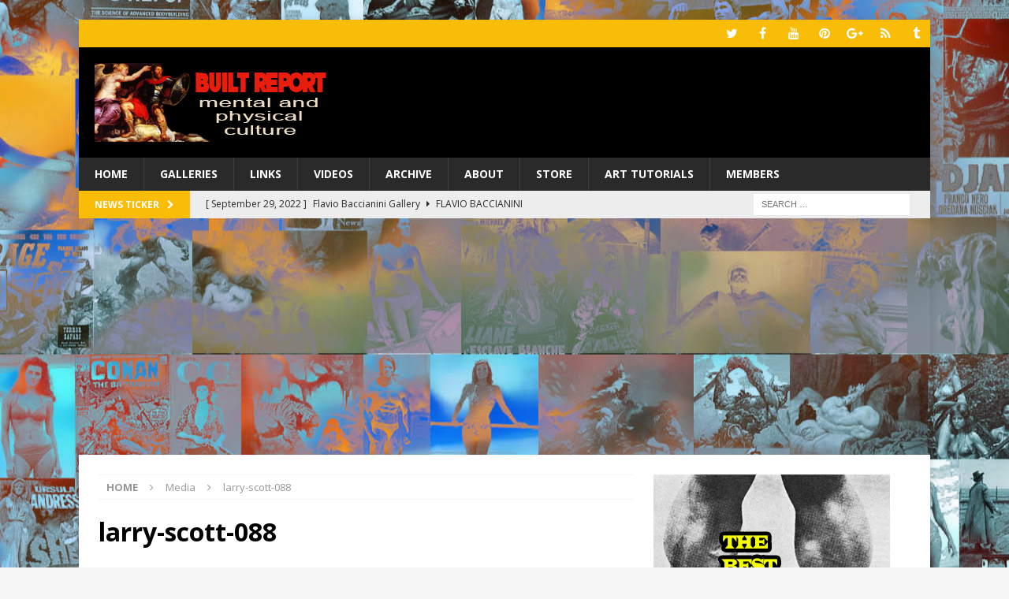

--- FILE ---
content_type: text/html; charset=UTF-8
request_url: https://www.builtreport.com/larry-scott-gallery/larry-scott-088/
body_size: 18936
content:
<!DOCTYPE html>
<html class="no-js mh-one-sb" lang="en-US">
<head>
<meta charset="UTF-8">
<meta name="viewport" content="width=device-width, initial-scale=1.0">
<link rel="profile" href="https://gmpg.org/xfn/11" />
<title>larry-scott-088 &#8211; Built Report</title>
<meta name='robots' content='max-image-preview:large' />
<link rel='dns-prefetch' href='//fonts.googleapis.com' />
<link rel="alternate" type="application/rss+xml" title="Built Report &raquo; Feed" href="https://www.builtreport.com/feed/" />
<link rel="alternate" type="application/rss+xml" title="Built Report &raquo; Comments Feed" href="https://www.builtreport.com/comments/feed/" />
<link rel="alternate" type="application/rss+xml" title="Built Report &raquo; larry-scott-088 Comments Feed" href="https://www.builtreport.com/larry-scott-gallery/larry-scott-088/feed/" />
<link rel="alternate" title="oEmbed (JSON)" type="application/json+oembed" href="https://www.builtreport.com/wp-json/oembed/1.0/embed?url=https%3A%2F%2Fwww.builtreport.com%2Flarry-scott-gallery%2Flarry-scott-088%2F" />
<link rel="alternate" title="oEmbed (XML)" type="text/xml+oembed" href="https://www.builtreport.com/wp-json/oembed/1.0/embed?url=https%3A%2F%2Fwww.builtreport.com%2Flarry-scott-gallery%2Flarry-scott-088%2F&#038;format=xml" />
<style id='wp-img-auto-sizes-contain-inline-css' type='text/css'>
img:is([sizes=auto i],[sizes^="auto," i]){contain-intrinsic-size:3000px 1500px}
/*# sourceURL=wp-img-auto-sizes-contain-inline-css */
</style>
<style id='wp-emoji-styles-inline-css' type='text/css'>

	img.wp-smiley, img.emoji {
		display: inline !important;
		border: none !important;
		box-shadow: none !important;
		height: 1em !important;
		width: 1em !important;
		margin: 0 0.07em !important;
		vertical-align: -0.1em !important;
		background: none !important;
		padding: 0 !important;
	}
/*# sourceURL=wp-emoji-styles-inline-css */
</style>
<style id='wp-block-library-inline-css' type='text/css'>
:root{
  --wp-block-synced-color:#7a00df;
  --wp-block-synced-color--rgb:122, 0, 223;
  --wp-bound-block-color:var(--wp-block-synced-color);
  --wp-editor-canvas-background:#ddd;
  --wp-admin-theme-color:#007cba;
  --wp-admin-theme-color--rgb:0, 124, 186;
  --wp-admin-theme-color-darker-10:#006ba1;
  --wp-admin-theme-color-darker-10--rgb:0, 107, 160.5;
  --wp-admin-theme-color-darker-20:#005a87;
  --wp-admin-theme-color-darker-20--rgb:0, 90, 135;
  --wp-admin-border-width-focus:2px;
}
@media (min-resolution:192dpi){
  :root{
    --wp-admin-border-width-focus:1.5px;
  }
}
.wp-element-button{
  cursor:pointer;
}

:root .has-very-light-gray-background-color{
  background-color:#eee;
}
:root .has-very-dark-gray-background-color{
  background-color:#313131;
}
:root .has-very-light-gray-color{
  color:#eee;
}
:root .has-very-dark-gray-color{
  color:#313131;
}
:root .has-vivid-green-cyan-to-vivid-cyan-blue-gradient-background{
  background:linear-gradient(135deg, #00d084, #0693e3);
}
:root .has-purple-crush-gradient-background{
  background:linear-gradient(135deg, #34e2e4, #4721fb 50%, #ab1dfe);
}
:root .has-hazy-dawn-gradient-background{
  background:linear-gradient(135deg, #faaca8, #dad0ec);
}
:root .has-subdued-olive-gradient-background{
  background:linear-gradient(135deg, #fafae1, #67a671);
}
:root .has-atomic-cream-gradient-background{
  background:linear-gradient(135deg, #fdd79a, #004a59);
}
:root .has-nightshade-gradient-background{
  background:linear-gradient(135deg, #330968, #31cdcf);
}
:root .has-midnight-gradient-background{
  background:linear-gradient(135deg, #020381, #2874fc);
}
:root{
  --wp--preset--font-size--normal:16px;
  --wp--preset--font-size--huge:42px;
}

.has-regular-font-size{
  font-size:1em;
}

.has-larger-font-size{
  font-size:2.625em;
}

.has-normal-font-size{
  font-size:var(--wp--preset--font-size--normal);
}

.has-huge-font-size{
  font-size:var(--wp--preset--font-size--huge);
}

.has-text-align-center{
  text-align:center;
}

.has-text-align-left{
  text-align:left;
}

.has-text-align-right{
  text-align:right;
}

.has-fit-text{
  white-space:nowrap !important;
}

#end-resizable-editor-section{
  display:none;
}

.aligncenter{
  clear:both;
}

.items-justified-left{
  justify-content:flex-start;
}

.items-justified-center{
  justify-content:center;
}

.items-justified-right{
  justify-content:flex-end;
}

.items-justified-space-between{
  justify-content:space-between;
}

.screen-reader-text{
  border:0;
  clip-path:inset(50%);
  height:1px;
  margin:-1px;
  overflow:hidden;
  padding:0;
  position:absolute;
  width:1px;
  word-wrap:normal !important;
}

.screen-reader-text:focus{
  background-color:#ddd;
  clip-path:none;
  color:#444;
  display:block;
  font-size:1em;
  height:auto;
  left:5px;
  line-height:normal;
  padding:15px 23px 14px;
  text-decoration:none;
  top:5px;
  width:auto;
  z-index:100000;
}
html :where(.has-border-color){
  border-style:solid;
}

html :where([style*=border-top-color]){
  border-top-style:solid;
}

html :where([style*=border-right-color]){
  border-right-style:solid;
}

html :where([style*=border-bottom-color]){
  border-bottom-style:solid;
}

html :where([style*=border-left-color]){
  border-left-style:solid;
}

html :where([style*=border-width]){
  border-style:solid;
}

html :where([style*=border-top-width]){
  border-top-style:solid;
}

html :where([style*=border-right-width]){
  border-right-style:solid;
}

html :where([style*=border-bottom-width]){
  border-bottom-style:solid;
}

html :where([style*=border-left-width]){
  border-left-style:solid;
}
html :where(img[class*=wp-image-]){
  height:auto;
  max-width:100%;
}
:where(figure){
  margin:0 0 1em;
}

html :where(.is-position-sticky){
  --wp-admin--admin-bar--position-offset:var(--wp-admin--admin-bar--height, 0px);
}

@media screen and (max-width:600px){
  html :where(.is-position-sticky){
    --wp-admin--admin-bar--position-offset:0px;
  }
}

/*# sourceURL=wp-block-library-inline-css */
</style><style id='wp-block-image-inline-css' type='text/css'>
.wp-block-image>a,.wp-block-image>figure>a{
  display:inline-block;
}
.wp-block-image img{
  box-sizing:border-box;
  height:auto;
  max-width:100%;
  vertical-align:bottom;
}
@media not (prefers-reduced-motion){
  .wp-block-image img.hide{
    visibility:hidden;
  }
  .wp-block-image img.show{
    animation:show-content-image .4s;
  }
}
.wp-block-image[style*=border-radius] img,.wp-block-image[style*=border-radius]>a{
  border-radius:inherit;
}
.wp-block-image.has-custom-border img{
  box-sizing:border-box;
}
.wp-block-image.aligncenter{
  text-align:center;
}
.wp-block-image.alignfull>a,.wp-block-image.alignwide>a{
  width:100%;
}
.wp-block-image.alignfull img,.wp-block-image.alignwide img{
  height:auto;
  width:100%;
}
.wp-block-image .aligncenter,.wp-block-image .alignleft,.wp-block-image .alignright,.wp-block-image.aligncenter,.wp-block-image.alignleft,.wp-block-image.alignright{
  display:table;
}
.wp-block-image .aligncenter>figcaption,.wp-block-image .alignleft>figcaption,.wp-block-image .alignright>figcaption,.wp-block-image.aligncenter>figcaption,.wp-block-image.alignleft>figcaption,.wp-block-image.alignright>figcaption{
  caption-side:bottom;
  display:table-caption;
}
.wp-block-image .alignleft{
  float:left;
  margin:.5em 1em .5em 0;
}
.wp-block-image .alignright{
  float:right;
  margin:.5em 0 .5em 1em;
}
.wp-block-image .aligncenter{
  margin-left:auto;
  margin-right:auto;
}
.wp-block-image :where(figcaption){
  margin-bottom:1em;
  margin-top:.5em;
}
.wp-block-image.is-style-circle-mask img{
  border-radius:9999px;
}
@supports ((-webkit-mask-image:none) or (mask-image:none)) or (-webkit-mask-image:none){
  .wp-block-image.is-style-circle-mask img{
    border-radius:0;
    -webkit-mask-image:url('data:image/svg+xml;utf8,<svg viewBox="0 0 100 100" xmlns="http://www.w3.org/2000/svg"><circle cx="50" cy="50" r="50"/></svg>');
            mask-image:url('data:image/svg+xml;utf8,<svg viewBox="0 0 100 100" xmlns="http://www.w3.org/2000/svg"><circle cx="50" cy="50" r="50"/></svg>');
    mask-mode:alpha;
    -webkit-mask-position:center;
            mask-position:center;
    -webkit-mask-repeat:no-repeat;
            mask-repeat:no-repeat;
    -webkit-mask-size:contain;
            mask-size:contain;
  }
}

:root :where(.wp-block-image.is-style-rounded img,.wp-block-image .is-style-rounded img){
  border-radius:9999px;
}

.wp-block-image figure{
  margin:0;
}

.wp-lightbox-container{
  display:flex;
  flex-direction:column;
  position:relative;
}
.wp-lightbox-container img{
  cursor:zoom-in;
}
.wp-lightbox-container img:hover+button{
  opacity:1;
}
.wp-lightbox-container button{
  align-items:center;
  backdrop-filter:blur(16px) saturate(180%);
  background-color:#5a5a5a40;
  border:none;
  border-radius:4px;
  cursor:zoom-in;
  display:flex;
  height:20px;
  justify-content:center;
  opacity:0;
  padding:0;
  position:absolute;
  right:16px;
  text-align:center;
  top:16px;
  width:20px;
  z-index:100;
}
@media not (prefers-reduced-motion){
  .wp-lightbox-container button{
    transition:opacity .2s ease;
  }
}
.wp-lightbox-container button:focus-visible{
  outline:3px auto #5a5a5a40;
  outline:3px auto -webkit-focus-ring-color;
  outline-offset:3px;
}
.wp-lightbox-container button:hover{
  cursor:pointer;
  opacity:1;
}
.wp-lightbox-container button:focus{
  opacity:1;
}
.wp-lightbox-container button:focus,.wp-lightbox-container button:hover,.wp-lightbox-container button:not(:hover):not(:active):not(.has-background){
  background-color:#5a5a5a40;
  border:none;
}

.wp-lightbox-overlay{
  box-sizing:border-box;
  cursor:zoom-out;
  height:100vh;
  left:0;
  overflow:hidden;
  position:fixed;
  top:0;
  visibility:hidden;
  width:100%;
  z-index:100000;
}
.wp-lightbox-overlay .close-button{
  align-items:center;
  cursor:pointer;
  display:flex;
  justify-content:center;
  min-height:40px;
  min-width:40px;
  padding:0;
  position:absolute;
  right:calc(env(safe-area-inset-right) + 16px);
  top:calc(env(safe-area-inset-top) + 16px);
  z-index:5000000;
}
.wp-lightbox-overlay .close-button:focus,.wp-lightbox-overlay .close-button:hover,.wp-lightbox-overlay .close-button:not(:hover):not(:active):not(.has-background){
  background:none;
  border:none;
}
.wp-lightbox-overlay .lightbox-image-container{
  height:var(--wp--lightbox-container-height);
  left:50%;
  overflow:hidden;
  position:absolute;
  top:50%;
  transform:translate(-50%, -50%);
  transform-origin:top left;
  width:var(--wp--lightbox-container-width);
  z-index:9999999999;
}
.wp-lightbox-overlay .wp-block-image{
  align-items:center;
  box-sizing:border-box;
  display:flex;
  height:100%;
  justify-content:center;
  margin:0;
  position:relative;
  transform-origin:0 0;
  width:100%;
  z-index:3000000;
}
.wp-lightbox-overlay .wp-block-image img{
  height:var(--wp--lightbox-image-height);
  min-height:var(--wp--lightbox-image-height);
  min-width:var(--wp--lightbox-image-width);
  width:var(--wp--lightbox-image-width);
}
.wp-lightbox-overlay .wp-block-image figcaption{
  display:none;
}
.wp-lightbox-overlay button{
  background:none;
  border:none;
}
.wp-lightbox-overlay .scrim{
  background-color:#fff;
  height:100%;
  opacity:.9;
  position:absolute;
  width:100%;
  z-index:2000000;
}
.wp-lightbox-overlay.active{
  visibility:visible;
}
@media not (prefers-reduced-motion){
  .wp-lightbox-overlay.active{
    animation:turn-on-visibility .25s both;
  }
  .wp-lightbox-overlay.active img{
    animation:turn-on-visibility .35s both;
  }
  .wp-lightbox-overlay.show-closing-animation:not(.active){
    animation:turn-off-visibility .35s both;
  }
  .wp-lightbox-overlay.show-closing-animation:not(.active) img{
    animation:turn-off-visibility .25s both;
  }
  .wp-lightbox-overlay.zoom.active{
    animation:none;
    opacity:1;
    visibility:visible;
  }
  .wp-lightbox-overlay.zoom.active .lightbox-image-container{
    animation:lightbox-zoom-in .4s;
  }
  .wp-lightbox-overlay.zoom.active .lightbox-image-container img{
    animation:none;
  }
  .wp-lightbox-overlay.zoom.active .scrim{
    animation:turn-on-visibility .4s forwards;
  }
  .wp-lightbox-overlay.zoom.show-closing-animation:not(.active){
    animation:none;
  }
  .wp-lightbox-overlay.zoom.show-closing-animation:not(.active) .lightbox-image-container{
    animation:lightbox-zoom-out .4s;
  }
  .wp-lightbox-overlay.zoom.show-closing-animation:not(.active) .lightbox-image-container img{
    animation:none;
  }
  .wp-lightbox-overlay.zoom.show-closing-animation:not(.active) .scrim{
    animation:turn-off-visibility .4s forwards;
  }
}

@keyframes show-content-image{
  0%{
    visibility:hidden;
  }
  99%{
    visibility:hidden;
  }
  to{
    visibility:visible;
  }
}
@keyframes turn-on-visibility{
  0%{
    opacity:0;
  }
  to{
    opacity:1;
  }
}
@keyframes turn-off-visibility{
  0%{
    opacity:1;
    visibility:visible;
  }
  99%{
    opacity:0;
    visibility:visible;
  }
  to{
    opacity:0;
    visibility:hidden;
  }
}
@keyframes lightbox-zoom-in{
  0%{
    transform:translate(calc((-100vw + var(--wp--lightbox-scrollbar-width))/2 + var(--wp--lightbox-initial-left-position)), calc(-50vh + var(--wp--lightbox-initial-top-position))) scale(var(--wp--lightbox-scale));
  }
  to{
    transform:translate(-50%, -50%) scale(1);
  }
}
@keyframes lightbox-zoom-out{
  0%{
    transform:translate(-50%, -50%) scale(1);
    visibility:visible;
  }
  99%{
    visibility:visible;
  }
  to{
    transform:translate(calc((-100vw + var(--wp--lightbox-scrollbar-width))/2 + var(--wp--lightbox-initial-left-position)), calc(-50vh + var(--wp--lightbox-initial-top-position))) scale(var(--wp--lightbox-scale));
    visibility:hidden;
  }
}
/*# sourceURL=https://www.builtreport.com/wp-includes/blocks/image/style.css */
</style>
<style id='global-styles-inline-css' type='text/css'>
:root{--wp--preset--aspect-ratio--square: 1;--wp--preset--aspect-ratio--4-3: 4/3;--wp--preset--aspect-ratio--3-4: 3/4;--wp--preset--aspect-ratio--3-2: 3/2;--wp--preset--aspect-ratio--2-3: 2/3;--wp--preset--aspect-ratio--16-9: 16/9;--wp--preset--aspect-ratio--9-16: 9/16;--wp--preset--color--black: #000000;--wp--preset--color--cyan-bluish-gray: #abb8c3;--wp--preset--color--white: #ffffff;--wp--preset--color--pale-pink: #f78da7;--wp--preset--color--vivid-red: #cf2e2e;--wp--preset--color--luminous-vivid-orange: #ff6900;--wp--preset--color--luminous-vivid-amber: #fcb900;--wp--preset--color--light-green-cyan: #7bdcb5;--wp--preset--color--vivid-green-cyan: #00d084;--wp--preset--color--pale-cyan-blue: #8ed1fc;--wp--preset--color--vivid-cyan-blue: #0693e3;--wp--preset--color--vivid-purple: #9b51e0;--wp--preset--gradient--vivid-cyan-blue-to-vivid-purple: linear-gradient(135deg,rgb(6,147,227) 0%,rgb(155,81,224) 100%);--wp--preset--gradient--light-green-cyan-to-vivid-green-cyan: linear-gradient(135deg,rgb(122,220,180) 0%,rgb(0,208,130) 100%);--wp--preset--gradient--luminous-vivid-amber-to-luminous-vivid-orange: linear-gradient(135deg,rgb(252,185,0) 0%,rgb(255,105,0) 100%);--wp--preset--gradient--luminous-vivid-orange-to-vivid-red: linear-gradient(135deg,rgb(255,105,0) 0%,rgb(207,46,46) 100%);--wp--preset--gradient--very-light-gray-to-cyan-bluish-gray: linear-gradient(135deg,rgb(238,238,238) 0%,rgb(169,184,195) 100%);--wp--preset--gradient--cool-to-warm-spectrum: linear-gradient(135deg,rgb(74,234,220) 0%,rgb(151,120,209) 20%,rgb(207,42,186) 40%,rgb(238,44,130) 60%,rgb(251,105,98) 80%,rgb(254,248,76) 100%);--wp--preset--gradient--blush-light-purple: linear-gradient(135deg,rgb(255,206,236) 0%,rgb(152,150,240) 100%);--wp--preset--gradient--blush-bordeaux: linear-gradient(135deg,rgb(254,205,165) 0%,rgb(254,45,45) 50%,rgb(107,0,62) 100%);--wp--preset--gradient--luminous-dusk: linear-gradient(135deg,rgb(255,203,112) 0%,rgb(199,81,192) 50%,rgb(65,88,208) 100%);--wp--preset--gradient--pale-ocean: linear-gradient(135deg,rgb(255,245,203) 0%,rgb(182,227,212) 50%,rgb(51,167,181) 100%);--wp--preset--gradient--electric-grass: linear-gradient(135deg,rgb(202,248,128) 0%,rgb(113,206,126) 100%);--wp--preset--gradient--midnight: linear-gradient(135deg,rgb(2,3,129) 0%,rgb(40,116,252) 100%);--wp--preset--font-size--small: 13px;--wp--preset--font-size--medium: 20px;--wp--preset--font-size--large: 36px;--wp--preset--font-size--x-large: 42px;--wp--preset--spacing--20: 0.44rem;--wp--preset--spacing--30: 0.67rem;--wp--preset--spacing--40: 1rem;--wp--preset--spacing--50: 1.5rem;--wp--preset--spacing--60: 2.25rem;--wp--preset--spacing--70: 3.38rem;--wp--preset--spacing--80: 5.06rem;--wp--preset--shadow--natural: 6px 6px 9px rgba(0, 0, 0, 0.2);--wp--preset--shadow--deep: 12px 12px 50px rgba(0, 0, 0, 0.4);--wp--preset--shadow--sharp: 6px 6px 0px rgba(0, 0, 0, 0.2);--wp--preset--shadow--outlined: 6px 6px 0px -3px rgb(255, 255, 255), 6px 6px rgb(0, 0, 0);--wp--preset--shadow--crisp: 6px 6px 0px rgb(0, 0, 0);}:where(.is-layout-flex){gap: 0.5em;}:where(.is-layout-grid){gap: 0.5em;}body .is-layout-flex{display: flex;}.is-layout-flex{flex-wrap: wrap;align-items: center;}.is-layout-flex > :is(*, div){margin: 0;}body .is-layout-grid{display: grid;}.is-layout-grid > :is(*, div){margin: 0;}:where(.wp-block-columns.is-layout-flex){gap: 2em;}:where(.wp-block-columns.is-layout-grid){gap: 2em;}:where(.wp-block-post-template.is-layout-flex){gap: 1.25em;}:where(.wp-block-post-template.is-layout-grid){gap: 1.25em;}.has-black-color{color: var(--wp--preset--color--black) !important;}.has-cyan-bluish-gray-color{color: var(--wp--preset--color--cyan-bluish-gray) !important;}.has-white-color{color: var(--wp--preset--color--white) !important;}.has-pale-pink-color{color: var(--wp--preset--color--pale-pink) !important;}.has-vivid-red-color{color: var(--wp--preset--color--vivid-red) !important;}.has-luminous-vivid-orange-color{color: var(--wp--preset--color--luminous-vivid-orange) !important;}.has-luminous-vivid-amber-color{color: var(--wp--preset--color--luminous-vivid-amber) !important;}.has-light-green-cyan-color{color: var(--wp--preset--color--light-green-cyan) !important;}.has-vivid-green-cyan-color{color: var(--wp--preset--color--vivid-green-cyan) !important;}.has-pale-cyan-blue-color{color: var(--wp--preset--color--pale-cyan-blue) !important;}.has-vivid-cyan-blue-color{color: var(--wp--preset--color--vivid-cyan-blue) !important;}.has-vivid-purple-color{color: var(--wp--preset--color--vivid-purple) !important;}.has-black-background-color{background-color: var(--wp--preset--color--black) !important;}.has-cyan-bluish-gray-background-color{background-color: var(--wp--preset--color--cyan-bluish-gray) !important;}.has-white-background-color{background-color: var(--wp--preset--color--white) !important;}.has-pale-pink-background-color{background-color: var(--wp--preset--color--pale-pink) !important;}.has-vivid-red-background-color{background-color: var(--wp--preset--color--vivid-red) !important;}.has-luminous-vivid-orange-background-color{background-color: var(--wp--preset--color--luminous-vivid-orange) !important;}.has-luminous-vivid-amber-background-color{background-color: var(--wp--preset--color--luminous-vivid-amber) !important;}.has-light-green-cyan-background-color{background-color: var(--wp--preset--color--light-green-cyan) !important;}.has-vivid-green-cyan-background-color{background-color: var(--wp--preset--color--vivid-green-cyan) !important;}.has-pale-cyan-blue-background-color{background-color: var(--wp--preset--color--pale-cyan-blue) !important;}.has-vivid-cyan-blue-background-color{background-color: var(--wp--preset--color--vivid-cyan-blue) !important;}.has-vivid-purple-background-color{background-color: var(--wp--preset--color--vivid-purple) !important;}.has-black-border-color{border-color: var(--wp--preset--color--black) !important;}.has-cyan-bluish-gray-border-color{border-color: var(--wp--preset--color--cyan-bluish-gray) !important;}.has-white-border-color{border-color: var(--wp--preset--color--white) !important;}.has-pale-pink-border-color{border-color: var(--wp--preset--color--pale-pink) !important;}.has-vivid-red-border-color{border-color: var(--wp--preset--color--vivid-red) !important;}.has-luminous-vivid-orange-border-color{border-color: var(--wp--preset--color--luminous-vivid-orange) !important;}.has-luminous-vivid-amber-border-color{border-color: var(--wp--preset--color--luminous-vivid-amber) !important;}.has-light-green-cyan-border-color{border-color: var(--wp--preset--color--light-green-cyan) !important;}.has-vivid-green-cyan-border-color{border-color: var(--wp--preset--color--vivid-green-cyan) !important;}.has-pale-cyan-blue-border-color{border-color: var(--wp--preset--color--pale-cyan-blue) !important;}.has-vivid-cyan-blue-border-color{border-color: var(--wp--preset--color--vivid-cyan-blue) !important;}.has-vivid-purple-border-color{border-color: var(--wp--preset--color--vivid-purple) !important;}.has-vivid-cyan-blue-to-vivid-purple-gradient-background{background: var(--wp--preset--gradient--vivid-cyan-blue-to-vivid-purple) !important;}.has-light-green-cyan-to-vivid-green-cyan-gradient-background{background: var(--wp--preset--gradient--light-green-cyan-to-vivid-green-cyan) !important;}.has-luminous-vivid-amber-to-luminous-vivid-orange-gradient-background{background: var(--wp--preset--gradient--luminous-vivid-amber-to-luminous-vivid-orange) !important;}.has-luminous-vivid-orange-to-vivid-red-gradient-background{background: var(--wp--preset--gradient--luminous-vivid-orange-to-vivid-red) !important;}.has-very-light-gray-to-cyan-bluish-gray-gradient-background{background: var(--wp--preset--gradient--very-light-gray-to-cyan-bluish-gray) !important;}.has-cool-to-warm-spectrum-gradient-background{background: var(--wp--preset--gradient--cool-to-warm-spectrum) !important;}.has-blush-light-purple-gradient-background{background: var(--wp--preset--gradient--blush-light-purple) !important;}.has-blush-bordeaux-gradient-background{background: var(--wp--preset--gradient--blush-bordeaux) !important;}.has-luminous-dusk-gradient-background{background: var(--wp--preset--gradient--luminous-dusk) !important;}.has-pale-ocean-gradient-background{background: var(--wp--preset--gradient--pale-ocean) !important;}.has-electric-grass-gradient-background{background: var(--wp--preset--gradient--electric-grass) !important;}.has-midnight-gradient-background{background: var(--wp--preset--gradient--midnight) !important;}.has-small-font-size{font-size: var(--wp--preset--font-size--small) !important;}.has-medium-font-size{font-size: var(--wp--preset--font-size--medium) !important;}.has-large-font-size{font-size: var(--wp--preset--font-size--large) !important;}.has-x-large-font-size{font-size: var(--wp--preset--font-size--x-large) !important;}
/*# sourceURL=global-styles-inline-css */
</style>
<style id='core-block-supports-inline-css' type='text/css'>
/**
 * Core styles: block-supports
 */

/*# sourceURL=core-block-supports-inline-css */
</style>

<style id='classic-theme-styles-inline-css' type='text/css'>
/**
 * These rules are needed for backwards compatibility.
 * They should match the button element rules in the base theme.json file.
 */
.wp-block-button__link {
	color: #ffffff;
	background-color: #32373c;
	border-radius: 9999px; /* 100% causes an oval, but any explicit but really high value retains the pill shape. */

	/* This needs a low specificity so it won't override the rules from the button element if defined in theme.json. */
	box-shadow: none;
	text-decoration: none;

	/* The extra 2px are added to size solids the same as the outline versions.*/
	padding: calc(0.667em + 2px) calc(1.333em + 2px);

	font-size: 1.125em;
}

.wp-block-file__button {
	background: #32373c;
	color: #ffffff;
	text-decoration: none;
}

/*# sourceURL=/wp-includes/css/classic-themes.css */
</style>
<link rel='stylesheet' id='mh-magazine-css' href='https://www.builtreport.com/wp-content/themes/mh-magazine/style.css?ver=3.8.4' type='text/css' media='all' />
<link rel='stylesheet' id='mh-font-awesome-css' href='https://www.builtreport.com/wp-content/themes/mh-magazine/includes/font-awesome.min.css' type='text/css' media='all' />
<link rel='stylesheet' id='mh-google-fonts-css' href='https://fonts.googleapis.com/css?family=Open+Sans:300,400,400italic,600,700' type='text/css' media='all' />
<script type="text/javascript" src="https://www.builtreport.com/wp-includes/js/jquery/jquery.js?ver=3.7.1" id="jquery-core-js"></script>
<script type="text/javascript" src="https://www.builtreport.com/wp-includes/js/jquery/jquery-migrate.js?ver=3.4.1" id="jquery-migrate-js"></script>
<script type="text/javascript" src="https://www.builtreport.com/wp-content/themes/mh-magazine/js/scripts.js?ver=3.8.4" id="mh-scripts-js"></script>
<script type="text/javascript" src="https://www.builtreport.com/wp-content/plugins/google-analyticator/external-tracking.js?ver=6.5.7" id="ga-external-tracking-js"></script>
<link rel="https://api.w.org/" href="https://www.builtreport.com/wp-json/" /><link rel="alternate" title="JSON" type="application/json" href="https://www.builtreport.com/wp-json/wp/v2/media/7742" /><link rel="canonical" href="https://www.builtreport.com/larry-scott-gallery/larry-scott-088/" />
<script async src="https://pagead2.googlesyndication.com/pagead/js/adsbygoogle.js?client=ca-pub-6930235026259592"
     crossorigin="anonymous"></script>
<style type="text/css">
.mh-header { background: #000000; }
.mh-widget-layout4 .mh-widget-title { background: #f9bd07; background: rgba(249, 189, 7, 0.6); }
.mh-preheader, .mh-wide-layout .mh-subheader, .mh-ticker-title, .mh-main-nav li:hover, .mh-footer-nav, .slicknav_menu, .slicknav_btn, .slicknav_nav .slicknav_item:hover, .slicknav_nav a:hover, .mh-back-to-top, .mh-subheading, .entry-tags .fa, .entry-tags li:hover, .mh-widget-layout2 .mh-widget-title, .mh-widget-layout4 .mh-widget-title-inner, .mh-widget-layout4 .mh-footer-widget-title, .mh-widget-layout5 .mh-widget-title-inner, .mh-widget-layout6 .mh-widget-title, #mh-mobile .flex-control-paging li a.flex-active, .mh-image-caption, .mh-carousel-layout1 .mh-carousel-caption, .mh-tab-button.active, .mh-tab-button.active:hover, .mh-footer-widget .mh-tab-button.active, .mh-social-widget li:hover a, .mh-footer-widget .mh-social-widget li a, .mh-footer-widget .mh-author-bio-widget, .tagcloud a:hover, .mh-widget .tagcloud a:hover, .mh-footer-widget .tagcloud a:hover, .mh-posts-stacked-item .mh-meta, .page-numbers:hover, .mh-loop-pagination .current, .mh-comments-pagination .current, .pagelink, a:hover .pagelink, input[type=submit], #infinite-handle span { background: #f9bd07; }
.mh-main-nav-wrap .slicknav_nav ul, blockquote, .mh-widget-layout1 .mh-widget-title, .mh-widget-layout3 .mh-widget-title, .mh-widget-layout5 .mh-widget-title, .mh-widget-layout8 .mh-widget-title:after, #mh-mobile .mh-slider-caption, .mh-carousel-layout1, .mh-spotlight-widget, .mh-author-bio-widget, .mh-author-bio-title, .mh-author-bio-image-frame, .mh-video-widget, .mh-tab-buttons, textarea:hover, input[type=text]:hover, input[type=email]:hover, input[type=tel]:hover, input[type=url]:hover { border-color: #f9bd07; }
.mh-dropcap, .mh-carousel-layout1 .flex-direction-nav a, .mh-carousel-layout2 .mh-carousel-caption, .mh-posts-digest-small-category, .mh-posts-lineup-more, .bypostauthor .fn:after, .mh-comment-list .comment-reply-link:before, #respond #cancel-comment-reply-link:before { color: #f9bd07; }
.mh-subheader, .page-numbers, a .pagelink, .mh-widget-layout3 .mh-widget-title, .mh-widget .search-form, .mh-tab-button, .mh-tab-content, .mh-nip-widget, .mh-magazine-facebook-page-widget, .mh-social-widget, .mh-posts-horizontal-widget, .mh-ad-spot, .mh-info-spot { background: #ededed; }
.mh-tab-post-item { border-color: rgba(255, 255, 255, 0.3); }
.mh-tab-comment-excerpt { background: rgba(255, 255, 255, 0.6); }
body, a, blockquote, blockquote cite, .post .entry-title, .page-title, .entry-content h1, .entry-content h2, .entry-content h3, .entry-content h4, .entry-content h5, .entry-content h6, .wp-caption-text, #respond .comment-reply-title, #respond #cancel-comment-reply-link, #respond .logged-in-as a, .mh-ping-list .mh-ping-item a, .mh-widget-layout1 .mh-widget-title, .mh-widget-layout7 .mh-widget-title, .mh-widget-layout8 .mh-widget-title, .mh-slider-layout4 .mh-slider-caption, .mh-slider-layout4 .mh-slider-caption a, .mh-slider-layout4 .mh-slider-caption a:hover { color: #1f1e1e; }
.entry-content a { color: #b6272b; }
a:hover, .entry-content a:hover, #respond a:hover, #respond #cancel-comment-reply-link:hover, #respond .logged-in-as a:hover, .mh-comment-list .comment-meta a:hover, .mh-ping-list .mh-ping-item a:hover, .mh-meta a:hover, .mh-breadcrumb a:hover, .mh-tabbed-widget a:hover { color: #b6272b; }
</style>
<!--[if lt IE 9]>
<script src="https://www.builtreport.com/wp-content/themes/mh-magazine/js/css3-mediaqueries.js"></script>
<![endif]-->
<style type="text/css">.recentcomments a{display:inline !important;padding:0 !important;margin:0 !important;}</style><style type="text/css" id="custom-background-css">
body.custom-background { background-image: url("https://www.builtreport.com/wp-content/uploads/2022/11/background-2022-02c-1.jpg"); background-position: right bottom; background-size: auto; background-repeat: repeat; background-attachment: scroll; }
</style>
	<link rel="icon" href="https://www.builtreport.com/wp-content/uploads/2015/11/cropped-icon_br11-32x32.jpg" sizes="32x32" />
<link rel="icon" href="https://www.builtreport.com/wp-content/uploads/2015/11/cropped-icon_br11-192x192.jpg" sizes="192x192" />
<link rel="apple-touch-icon" href="https://www.builtreport.com/wp-content/uploads/2015/11/cropped-icon_br11-180x180.jpg" />
<meta name="msapplication-TileImage" content="https://www.builtreport.com/wp-content/uploads/2015/11/cropped-icon_br11-270x270.jpg" />
<!-- Google Analytics Tracking by Google Analyticator 6.5.7 -->
<script type="text/javascript">
    var analyticsFileTypes = [];
    var analyticsSnippet = 'disabled';
    var analyticsEventTracking = 'enabled';
</script>
<script type="text/javascript">
	(function(i,s,o,g,r,a,m){i['GoogleAnalyticsObject']=r;i[r]=i[r]||function(){
	(i[r].q=i[r].q||[]).push(arguments)},i[r].l=1*new Date();a=s.createElement(o),
	m=s.getElementsByTagName(o)[0];a.async=1;a.src=g;m.parentNode.insertBefore(a,m)
	})(window,document,'script','//www.google-analytics.com/analytics.js','ga');
	ga('create', 'UA-77536614-1', 'auto');
 
	ga('send', 'pageview');
</script>
</head>
<body data-rsssl=1 id="mh-mobile" class="attachment wp-singular attachment-template-default single single-attachment postid-7742 attachmentid-7742 attachment-jpeg custom-background wp-custom-logo wp-theme-mh-magazine mh-boxed-layout mh-right-sb mh-loop-layout1 mh-widget-layout3" itemscope="itemscope" itemtype="http://schema.org/WebPage">
<div class="mh-container mh-container-outer">
<div class="mh-header-nav-mobile clearfix"></div>
	<div class="mh-preheader">
    	<div class="mh-container mh-container-inner mh-row clearfix">
							<div class="mh-header-bar-content mh-header-bar-top-left mh-col-2-3 clearfix">
									</div>
										<div class="mh-header-bar-content mh-header-bar-top-right mh-col-1-3 clearfix">
											<nav class="mh-social-icons mh-social-nav mh-social-nav-top clearfix" itemscope="itemscope" itemtype="http://schema.org/SiteNavigationElement">
							<div class="menu-social-menu-container"><ul id="menu-social-menu" class="menu"><li id="menu-item-26" class="menu-item menu-item-type-custom menu-item-object-custom menu-item-26"><a target="_blank" href="https://twitter.com/YTsMarkAnders" title="Follow us on Twitter"><i class="fa fa-mh-social"></i><span class="screen-reader-text">Twitter</span></a></li>
<li id="menu-item-80" class="menu-item menu-item-type-custom menu-item-object-custom menu-item-80"><a target="_blank" href="https://www.facebook.com/groups/211548262197723" title="Follow us on Facebook"><i class="fa fa-mh-social"></i><span class="screen-reader-text">Facebook</span></a></li>
<li id="menu-item-81" class="menu-item menu-item-type-custom menu-item-object-custom menu-item-81"><a target="_blank" href="https://www.youtube.com/@BuiltReport" title="Subscribe to us on Youtube"><i class="fa fa-mh-social"></i><span class="screen-reader-text">Youtube</span></a></li>
<li id="menu-item-82" class="menu-item menu-item-type-custom menu-item-object-custom menu-item-82"><a target="_blank" href="https://www.pinterest.com/ben5781/built-report/" title="Follow us on Pinterest"><i class="fa fa-mh-social"></i><span class="screen-reader-text">Pinterest</span></a></li>
<li id="menu-item-83" class="menu-item menu-item-type-custom menu-item-object-custom menu-item-83"><a target="_blank" href="https://plus.google.com/u/0/111408242086118364352/posts" title="Follow us on Google Plus"><i class="fa fa-mh-social"></i><span class="screen-reader-text">Google Plus</span></a></li>
<li id="menu-item-151" class="menu-item menu-item-type-custom menu-item-object-custom menu-item-151"><a target="_blank" href="http://trueadventureblog.blogspot.com/" title="Follow us on Blogspot"><i class="fa fa-mh-social"></i><span class="screen-reader-text">Blogspot</span></a></li>
<li id="menu-item-6708" class="menu-item menu-item-type-custom menu-item-object-custom menu-item-6708"><a target="_blank" href="https://www.tumblr.com/blog/brock-westmetl"><i class="fa fa-mh-social"></i><span class="screen-reader-text">Tumblr</span></a></li>
</ul></div>						</nav>
									</div>
					</div>
	</div>
<header class="mh-header" itemscope="itemscope" itemtype="http://schema.org/WPHeader">
	<div class="mh-container mh-container-inner clearfix">
		<div class="mh-custom-header clearfix">
<div class="mh-header-columns mh-row clearfix">
<div class="mh-col-1-1 mh-site-identity">
<div class="mh-site-logo" role="banner" itemscope="itemscope" itemtype="http://schema.org/Brand">
<a href="https://www.builtreport.com/" class="custom-logo-link" rel="home"><img width="300" height="100" src="https://www.builtreport.com/wp-content/uploads/2018/04/built-report-logo4.png" class="custom-logo" alt="Built Report" decoding="async" /></a></div>
</div>
</div>
</div>
	</div>
	<div class="mh-main-nav-wrap">
		<nav class="mh-navigation mh-main-nav mh-container mh-container-inner clearfix" itemscope="itemscope" itemtype="http://schema.org/SiteNavigationElement">
			<div class="menu-main-menu-container"><ul id="menu-main-menu" class="menu"><li id="menu-item-147" class="menu-item menu-item-type-custom menu-item-object-custom menu-item-home menu-item-147"><a href="https://www.builtreport.com">Home</a></li>
<li id="menu-item-148" class="menu-item menu-item-type-custom menu-item-object-custom menu-item-148"><a href="https://www.builtreport.com/galleries/">Galleries</a></li>
<li id="menu-item-284" class="menu-item menu-item-type-post_type menu-item-object-page menu-item-284"><a href="https://www.builtreport.com/links/">Links</a></li>
<li id="menu-item-20772" class="menu-item menu-item-type-post_type menu-item-object-page menu-item-20772"><a href="https://www.builtreport.com/videos/">Videos</a></li>
<li id="menu-item-285" class="menu-item menu-item-type-post_type menu-item-object-page menu-item-285"><a href="https://www.builtreport.com/archive/">Archive</a></li>
<li id="menu-item-20787" class="menu-item menu-item-type-post_type menu-item-object-page menu-item-20787"><a href="https://www.builtreport.com/contact/">About</a></li>
<li id="menu-item-21352" class="menu-item menu-item-type-custom menu-item-object-custom menu-item-21352"><a href="https://jurassicgorilla.com/product-category/clothing/t-shirts/bodybuilding/personalized-gym/">Store</a></li>
<li id="menu-item-23504" class="menu-item menu-item-type-custom menu-item-object-custom menu-item-23504"><a href="https://www.youtube.com/playlist?list=PL_PMaquiSbT9rgs2oJVMILF2KFj7OqFwa">Art Tutorials</a></li>
<li id="menu-item-30413" class="menu-item menu-item-type-post_type menu-item-object-page menu-item-30413"><a href="https://www.builtreport.com/members/">Members</a></li>
</ul></div>		</nav>
	</div>
	</header>
	<div class="mh-subheader">
		<div class="mh-container mh-container-inner mh-row clearfix">
							<div class="mh-header-bar-content mh-header-bar-bottom-left mh-col-2-3 clearfix">
											<div class="mh-header-ticker mh-header-ticker-bottom">
							<div class="mh-ticker-bottom">
			<div class="mh-ticker-title mh-ticker-title-bottom">
			News Ticker<i class="fa fa-chevron-right"></i>		</div>
		<div class="mh-ticker-content mh-ticker-content-bottom">
		<ul id="mh-ticker-loop-bottom">				<li class="mh-ticker-item mh-ticker-item-bottom">
					<a href="https://www.builtreport.com/flavio-baccianini/" title="Flavio Baccianini Gallery">
						<span class="mh-ticker-item-date mh-ticker-item-date-bottom">
                        	[ September 29, 2022 ]                        </span>
						<span class="mh-ticker-item-title mh-ticker-item-title-bottom">
							Flavio Baccianini Gallery						</span>
													<span class="mh-ticker-item-cat mh-ticker-item-cat-bottom">
								<i class="fa fa-caret-right"></i>
																Flavio Baccianini							</span>
											</a>
				</li>				<li class="mh-ticker-item mh-ticker-item-bottom">
					<a href="https://www.builtreport.com/1979-mr-olympia-mentzers-trap-injury/" title="1979 Mr. Olympia: Mentzer&#8217;s Trap Injury">
						<span class="mh-ticker-item-date mh-ticker-item-date-bottom">
                        	[ December 22, 2025 ]                        </span>
						<span class="mh-ticker-item-title mh-ticker-item-title-bottom">
							1979 Mr. Olympia: Mentzer&#8217;s Trap Injury						</span>
													<span class="mh-ticker-item-cat mh-ticker-item-cat-bottom">
								<i class="fa fa-caret-right"></i>
																1979 Mr. Olympia							</span>
											</a>
				</li>				<li class="mh-ticker-item mh-ticker-item-bottom">
					<a href="https://www.builtreport.com/gunnar-rosbo-calf-development/" title="Gunnar Rosbo Calf Development">
						<span class="mh-ticker-item-date mh-ticker-item-date-bottom">
                        	[ October 29, 2025 ]                        </span>
						<span class="mh-ticker-item-title mh-ticker-item-title-bottom">
							Gunnar Rosbo Calf Development						</span>
													<span class="mh-ticker-item-cat mh-ticker-item-cat-bottom">
								<i class="fa fa-caret-right"></i>
																Gunnar Rosbo							</span>
											</a>
				</li>				<li class="mh-ticker-item mh-ticker-item-bottom">
					<a href="https://www.builtreport.com/joe-weider-fights-pete-grymkowski/" title="Joe Weider Fights Pete Grymkowski">
						<span class="mh-ticker-item-date mh-ticker-item-date-bottom">
                        	[ October 3, 2025 ]                        </span>
						<span class="mh-ticker-item-title mh-ticker-item-title-bottom">
							Joe Weider Fights Pete Grymkowski						</span>
													<span class="mh-ticker-item-cat mh-ticker-item-cat-bottom">
								<i class="fa fa-caret-right"></i>
																Joe Weider							</span>
											</a>
				</li>				<li class="mh-ticker-item mh-ticker-item-bottom">
					<a href="https://www.builtreport.com/frank-zane-with-tom-platzs-legs/" title="Frank Zane with Tom Platz&#8217;s Legs">
						<span class="mh-ticker-item-date mh-ticker-item-date-bottom">
                        	[ March 9, 2025 ]                        </span>
						<span class="mh-ticker-item-title mh-ticker-item-title-bottom">
							Frank Zane with Tom Platz&#8217;s Legs						</span>
													<span class="mh-ticker-item-cat mh-ticker-item-cat-bottom">
								<i class="fa fa-caret-right"></i>
																Lee Haney							</span>
											</a>
				</li>				<li class="mh-ticker-item mh-ticker-item-bottom">
					<a href="https://www.builtreport.com/arnold-schwarzenegger-martial-artist/" title="Arnold Schwarzenegger Martial Artist">
						<span class="mh-ticker-item-date mh-ticker-item-date-bottom">
                        	[ February 24, 2025 ]                        </span>
						<span class="mh-ticker-item-title mh-ticker-item-title-bottom">
							Arnold Schwarzenegger Martial Artist						</span>
													<span class="mh-ticker-item-cat mh-ticker-item-cat-bottom">
								<i class="fa fa-caret-right"></i>
																AI							</span>
											</a>
				</li>		</ul>
	</div>
</div>						</div>
									</div>
										<div class="mh-header-bar-content mh-header-bar-bottom-right mh-col-1-3 clearfix">
											<aside class="mh-header-search mh-header-search-bottom">
							<form role="search" method="get" class="search-form" action="https://www.builtreport.com/">
				<label>
					<span class="screen-reader-text">Search for:</span>
					<input type="search" class="search-field" placeholder="Search &hellip;" value="" name="s" />
				</label>
				<input type="submit" class="search-submit" value="Search" />
			</form>						</aside>
									</div>
					</div>
	</div>
<div class="mh-wrapper clearfix">
	<div class="mh-main clearfix">
		<div id="main-content" class="mh-content" role="main"><nav class="mh-breadcrumb"><span itemscope itemtype="http://data-vocabulary.org/Breadcrumb"><a href="https://www.builtreport.com" itemprop="url"><span itemprop="title">Home</span></a></span><span class="mh-breadcrumb-delimiter"><i class="fa fa-angle-right"></i></span>Media<span class="mh-breadcrumb-delimiter"><i class="fa fa-angle-right"></i></span>larry-scott-088</nav>
				<article id="post-7742" class="post-7742 attachment type-attachment status-inherit hentry">
					<header class="entry-header">
						<h1 class="entry-title">larry-scott-088</h1>					</header>
					<figure class="entry-thumbnail">
												<a href="https://www.builtreport.com/wp-content/uploads/2016/01/larry-scott-088.jpg" title="larry-scott-088" rel="attachment" target="_blank">
							<img src="https://www.builtreport.com/wp-content/uploads/2016/01/larry-scott-088.jpg" width="350" height="486" class="attachment-medium" alt="larry-scott-088" />
						</a>
											</figure>
									</article><nav class="mh-post-nav mh-row clearfix" itemscope="itemscope" itemtype="http://schema.org/SiteNavigationElement">
<div class="mh-col-1-2 mh-post-nav-item mh-post-nav-prev">
<a href='https://www.builtreport.com/larry-scott-gallery/larry-scott-087/'><span>Previous</span></a></div>
<div class="mh-col-1-2 mh-post-nav-item mh-post-nav-next">
<a href='https://www.builtreport.com/larry-scott-gallery/larry-scott-089/'><span>Next</span></a></div>
</nav>
<div id="comments" class="mh-comments-wrap">
			<h4 class="mh-widget-title mh-comment-form-title">
				<span class="mh-widget-title-inner">
					Be the first to comment				</span>
			</h4>	<div id="respond" class="comment-respond">
		<h3 id="reply-title" class="comment-reply-title">Leave a Reply <small><a rel="nofollow" id="cancel-comment-reply-link" href="/larry-scott-gallery/larry-scott-088/#respond" style="display:none;">Cancel reply</a></small></h3><form action="https://www.builtreport.com/wp-comments-post.php" method="post" id="commentform" class="comment-form"><p class="comment-notes">Your email address will not be published.</p><p class="comment-form-comment"><label for="comment">Comment</label><br/><textarea id="comment" name="comment" cols="45" rows="5" aria-required="true"></textarea></p><p class="comment-form-author"><label for="author">Name </label><br/><input id="author" name="author" type="text" value="" size="30" /></p>
<p class="comment-form-email"><label for="email">Email </label><br/><input id="email" name="email" type="text" value="" size="30" /></p>
<p class="comment-form-url"><label for="url">Website</label><br/><input id="url" name="url" type="text" value="" size="30" /></p>
<p class="form-submit"><input name="submit" type="submit" id="submit" class="submit" value="Post Comment" /> <input type='hidden' name='comment_post_ID' value='7742' id='comment_post_ID' />
<input type='hidden' name='comment_parent' id='comment_parent' value='0' />
</p></form>	</div><!-- #respond -->
	</div>
		</div>
			<aside class="mh-widget-col-1 mh-sidebar" itemscope="itemscope" itemtype="http://schema.org/WPSideBar"><div id="block-22" class="mh-widget widget_block widget_media_image">
<figure class="wp-block-image size-full"><a href="https://www.youtube.com/playlist?list=PL_PMaquiSbT9zAZlUhP2EYwc8VFRlGofB"><img loading="lazy" decoding="async" width="300" height="295" src="https://www.builtreport.com/wp-content/uploads/2024/02/Anatomy-Playlist.png" alt="" class="wp-image-29725"/></a></figure>
</div><div id="recent-comments-4" class="mh-widget widget_recent_comments"><h4 class="mh-widget-title"><span class="mh-widget-title-inner">Recent Comments</span></h4><ul id="recentcomments"><li class="recentcomments"><span class="comment-author-link">Anonymous</span> on <a href="https://www.builtreport.com/what-is-albert-beckles-real-age/comment-page-1/#comment-505575">What is Albert Beckles&#8217; Real Age???</a></li><li class="recentcomments"><span class="comment-author-link">Patrick</span> on <a href="https://www.builtreport.com/shoulder-structures-arnold-reeves-dillett/comment-page-1/#comment-504658">Video: Shoulder Structures: Arnold, Reeves, Dillett&#8230;</a></li><li class="recentcomments"><span class="comment-author-link">Anonymous</span> on <a href="https://www.builtreport.com/bob-paris-last-laugh/comment-page-1/#comment-504170">Bob Paris Rare Photos</a></li><li class="recentcomments"><span class="comment-author-link">Anonymous</span> on <a href="https://www.builtreport.com/bob-paris-last-laugh/comment-page-1/#comment-504015">Bob Paris Rare Photos</a></li><li class="recentcomments"><span class="comment-author-link">John Smith</span> on <a href="https://www.builtreport.com/bertil-fox-released/comment-page-1/#comment-500569">Bertil Fox Released From Prison</a></li></ul></div><div id="mh_magazine_carousel-10" class="mh-widget mh_magazine_carousel">			<div class="flexslider mh-carousel-widget mh-carousel-layout1">
	        	<ul class="slides"><li class="mh-carousel-item post-15987 post type-post status-publish format-standard has-post-thumbnail category-galleries category-gallery category-john-hnatyschak tag-john-hnatyschak">
	<figure class="mh-carousel-thumb">
		<a class="mh-thumb-icon" href="https://www.builtreport.com/john-hnatyschak-gallery/" title="John Hnatyschak"><img width="326" height="245" src="https://www.builtreport.com/wp-content/uploads/2016/05/john_hnatyschak-2-326x245.gif" class="attachment-mh-magazine-medium size-mh-magazine-medium wp-post-image" alt="John Hnatyschak" decoding="async" loading="lazy" srcset="https://www.builtreport.com/wp-content/uploads/2016/05/john_hnatyschak-2-326x245.gif 326w, https://www.builtreport.com/wp-content/uploads/2016/05/john_hnatyschak-2-80x60.gif 80w" sizes="auto, (max-width: 326px) 100vw, 326px" />		</a>
	</figure>
	<div class="mh-carousel-caption">
		Galleries	</div>
	<h3 class="mh-carousel-title">
		<a href="https://www.builtreport.com/john-hnatyschak-gallery/" title="John Hnatyschak">
			John Hnatyschak		</a>
	</h3>
</li><li class="mh-carousel-item post-9958 post type-post status-publish format-standard has-post-thumbnail category-casey-viator category-galleries category-mike-mentzer category-ray-mentzer tag-arthur-jones tag-casey-viator">
	<figure class="mh-carousel-thumb">
		<a class="mh-thumb-icon" href="https://www.builtreport.com/casey-viator-gallery/" title="Casey Viator"><img width="326" height="245" src="https://www.builtreport.com/wp-content/uploads/2017/01/casey-viator-banner-e1454806202981-326x245.png" class="attachment-mh-magazine-medium size-mh-magazine-medium wp-post-image" alt="Built Report Casey Viator" decoding="async" loading="lazy" srcset="https://www.builtreport.com/wp-content/uploads/2017/01/casey-viator-banner-e1454806202981-326x245.png 326w, https://www.builtreport.com/wp-content/uploads/2017/01/casey-viator-banner-e1454806202981-80x60.png 80w" sizes="auto, (max-width: 326px) 100vw, 326px" />		</a>
	</figure>
	<div class="mh-carousel-caption">
		Casey Viator	</div>
	<h3 class="mh-carousel-title">
		<a href="https://www.builtreport.com/casey-viator-gallery/" title="Casey Viator">
			Casey Viator		</a>
	</h3>
</li><li class="mh-carousel-item post-20405 post type-post status-publish format-standard has-post-thumbnail category-galleries category-gallery category-gary-leonard tag-gary-leonard">
	<figure class="mh-carousel-thumb">
		<a class="mh-thumb-icon" href="https://www.builtreport.com/gary-leonard/" title="Gary Leonard"><img width="326" height="245" src="https://www.builtreport.com/wp-content/uploads/2016/05/gary-leonard-326x245.gif" class="attachment-mh-magazine-medium size-mh-magazine-medium wp-post-image" alt="Gary Leonard" decoding="async" loading="lazy" srcset="https://www.builtreport.com/wp-content/uploads/2016/05/gary-leonard-326x245.gif 326w, https://www.builtreport.com/wp-content/uploads/2016/05/gary-leonard-80x60.gif 80w" sizes="auto, (max-width: 326px) 100vw, 326px" />		</a>
	</figure>
	<div class="mh-carousel-caption">
		Galleries	</div>
	<h3 class="mh-carousel-title">
		<a href="https://www.builtreport.com/gary-leonard/" title="Gary Leonard">
			Gary Leonard		</a>
	</h3>
</li><li class="mh-carousel-item post-16997 post type-post status-publish format-standard has-post-thumbnail category-galleries category-gallery category-jorma-raty tag-jorma-raty">
	<figure class="mh-carousel-thumb">
		<a class="mh-thumb-icon" href="https://www.builtreport.com/jorma-raty-gallery/" title="Jorma Raty Gallery"><img width="326" height="245" src="https://www.builtreport.com/wp-content/uploads/2016/05/jorma-raty-326x245.png" class="attachment-mh-magazine-medium size-mh-magazine-medium wp-post-image" alt="Jorma Raty" decoding="async" loading="lazy" srcset="https://www.builtreport.com/wp-content/uploads/2016/05/jorma-raty-326x245.png 326w, https://www.builtreport.com/wp-content/uploads/2016/05/jorma-raty-80x60.png 80w" sizes="auto, (max-width: 326px) 100vw, 326px" />		</a>
	</figure>
	<div class="mh-carousel-caption">
		Galleries	</div>
	<h3 class="mh-carousel-title">
		<a href="https://www.builtreport.com/jorma-raty-gallery/" title="Jorma Raty Gallery">
			Jorma Raty Gallery		</a>
	</h3>
</li><li class="mh-carousel-item post-18785 post type-post status-publish format-standard has-post-thumbnail category-galleries category-gallery category-rory-leidelmeyer tag-rory-leidelmeyer">
	<figure class="mh-carousel-thumb">
		<a class="mh-thumb-icon" href="https://www.builtreport.com/rory-leidelmeyer-gallery/" title="Rory Leidelmeyer Gallery"><img width="326" height="245" src="https://www.builtreport.com/wp-content/uploads/2016/05/rory-leidelmeyer-326x245.gif" class="attachment-mh-magazine-medium size-mh-magazine-medium wp-post-image" alt="Rory Leidelmeyer" decoding="async" loading="lazy" srcset="https://www.builtreport.com/wp-content/uploads/2016/05/rory-leidelmeyer-326x245.gif 326w, https://www.builtreport.com/wp-content/uploads/2016/05/rory-leidelmeyer-80x60.gif 80w" sizes="auto, (max-width: 326px) 100vw, 326px" />		</a>
	</figure>
	<div class="mh-carousel-caption">
		Galleries	</div>
	<h3 class="mh-carousel-title">
		<a href="https://www.builtreport.com/rory-leidelmeyer-gallery/" title="Rory Leidelmeyer Gallery">
			Rory Leidelmeyer Gallery		</a>
	</h3>
</li><li class="mh-carousel-item post-8115 post type-post status-publish format-standard has-post-thumbnail category-galleries category-steve-reeves tag-steve-reeves">
	<figure class="mh-carousel-thumb">
		<a class="mh-thumb-icon" href="https://www.builtreport.com/steve-reeves-gallery/" title="Steve Reeves Gallery"><img width="326" height="245" src="https://www.builtreport.com/wp-content/uploads/2018/01/steve-reeves-gallery-banner-e1454593795763-326x245.png" class="attachment-mh-magazine-medium size-mh-magazine-medium wp-post-image" alt="Steve Reeves Built Report" decoding="async" loading="lazy" srcset="https://www.builtreport.com/wp-content/uploads/2018/01/steve-reeves-gallery-banner-e1454593795763-326x245.png 326w, https://www.builtreport.com/wp-content/uploads/2018/01/steve-reeves-gallery-banner-e1454593795763-80x60.png 80w" sizes="auto, (max-width: 326px) 100vw, 326px" />		</a>
	</figure>
	<div class="mh-carousel-caption">
		Galleries	</div>
	<h3 class="mh-carousel-title">
		<a href="https://www.builtreport.com/steve-reeves-gallery/" title="Steve Reeves Gallery">
			Steve Reeves Gallery		</a>
	</h3>
</li><li class="mh-carousel-item post-20330 post type-post status-publish format-standard has-post-thumbnail category-carlos-rodriguez category-galleries category-gallery tag-carlos-rodriguez">
	<figure class="mh-carousel-thumb">
		<a class="mh-thumb-icon" href="https://www.builtreport.com/carlos-rodriguez/" title="Carlos Rodriguez"><img width="326" height="245" src="https://www.builtreport.com/wp-content/uploads/2016/05/carlos-rodriguez-326x245.gif" class="attachment-mh-magazine-medium size-mh-magazine-medium wp-post-image" alt="Carlos Rodriguez" decoding="async" loading="lazy" srcset="https://www.builtreport.com/wp-content/uploads/2016/05/carlos-rodriguez-326x245.gif 326w, https://www.builtreport.com/wp-content/uploads/2016/05/carlos-rodriguez-80x60.gif 80w" sizes="auto, (max-width: 326px) 100vw, 326px" />		</a>
	</figure>
	<div class="mh-carousel-caption">
		Carlos Rodriguez	</div>
	<h3 class="mh-carousel-title">
		<a href="https://www.builtreport.com/carlos-rodriguez/" title="Carlos Rodriguez">
			Carlos Rodriguez		</a>
	</h3>
</li><li class="mh-carousel-item post-12420 post type-post status-publish format-standard has-post-thumbnail category-galleries category-kai-greene">
	<figure class="mh-carousel-thumb">
		<a class="mh-thumb-icon" href="https://www.builtreport.com/kai-greene-gallery/" title="Kai Greene Gallery"><img width="326" height="245" src="https://www.builtreport.com/wp-content/uploads/2016/02/kai-greene-banner-326x245.png" class="attachment-mh-magazine-medium size-mh-magazine-medium wp-post-image" alt="Kai Greene" decoding="async" loading="lazy" srcset="https://www.builtreport.com/wp-content/uploads/2016/02/kai-greene-banner-326x245.png 326w, https://www.builtreport.com/wp-content/uploads/2016/02/kai-greene-banner-80x60.png 80w" sizes="auto, (max-width: 326px) 100vw, 326px" />		</a>
	</figure>
	<div class="mh-carousel-caption">
		Galleries	</div>
	<h3 class="mh-carousel-title">
		<a href="https://www.builtreport.com/kai-greene-gallery/" title="Kai Greene Gallery">
			Kai Greene Gallery		</a>
	</h3>
</li><li class="mh-carousel-item post-20054 post type-post status-publish format-standard has-post-thumbnail category-dale-adrian category-galleries category-gallery tag-dale-adrian">
	<figure class="mh-carousel-thumb">
		<a class="mh-thumb-icon" href="https://www.builtreport.com/dale-adrian/" title="Dale Adrian"><img width="326" height="245" src="https://www.builtreport.com/wp-content/uploads/2016/05/dale-adrian-1-326x245.gif" class="attachment-mh-magazine-medium size-mh-magazine-medium wp-post-image" alt="Dale Adrian" decoding="async" loading="lazy" srcset="https://www.builtreport.com/wp-content/uploads/2016/05/dale-adrian-1-326x245.gif 326w, https://www.builtreport.com/wp-content/uploads/2016/05/dale-adrian-1-80x60.gif 80w" sizes="auto, (max-width: 326px) 100vw, 326px" />		</a>
	</figure>
	<div class="mh-carousel-caption">
		Dale Adrian	</div>
	<h3 class="mh-carousel-title">
		<a href="https://www.builtreport.com/dale-adrian/" title="Dale Adrian">
			Dale Adrian		</a>
	</h3>
</li><li class="mh-carousel-item post-17030 post type-post status-publish format-standard has-post-thumbnail category-galleries category-gallery category-kike-eloma tag-kike-eloma">
	<figure class="mh-carousel-thumb">
		<a class="mh-thumb-icon" href="https://www.builtreport.com/kike-eloma-gallery/" title="Kikke Eloma Gallery"><img width="326" height="245" src="https://www.builtreport.com/wp-content/uploads/2016/05/kike-eloma-1-326x245.gif" class="attachment-mh-magazine-medium size-mh-magazine-medium wp-post-image" alt="Kike Eloma" decoding="async" loading="lazy" srcset="https://www.builtreport.com/wp-content/uploads/2016/05/kike-eloma-1-326x245.gif 326w, https://www.builtreport.com/wp-content/uploads/2016/05/kike-eloma-1-80x60.gif 80w" sizes="auto, (max-width: 326px) 100vw, 326px" />		</a>
	</figure>
	<div class="mh-carousel-caption">
		Galleries	</div>
	<h3 class="mh-carousel-title">
		<a href="https://www.builtreport.com/kike-eloma-gallery/" title="Kikke Eloma Gallery">
			Kikke Eloma Gallery		</a>
	</h3>
</li><li class="mh-carousel-item post-20451 post type-post status-publish format-standard has-post-thumbnail category-galleries category-gallery category-john-terilli tag-john-terilli">
	<figure class="mh-carousel-thumb">
		<a class="mh-thumb-icon" href="https://www.builtreport.com/john-terilli/" title="John Terilli"><img width="326" height="245" src="https://www.builtreport.com/wp-content/uploads/2016/05/john-terilli-326x245.gif" class="attachment-mh-magazine-medium size-mh-magazine-medium wp-post-image" alt="John Terilli" decoding="async" loading="lazy" srcset="https://www.builtreport.com/wp-content/uploads/2016/05/john-terilli-326x245.gif 326w, https://www.builtreport.com/wp-content/uploads/2016/05/john-terilli-80x60.gif 80w" sizes="auto, (max-width: 326px) 100vw, 326px" />		</a>
	</figure>
	<div class="mh-carousel-caption">
		Galleries	</div>
	<h3 class="mh-carousel-title">
		<a href="https://www.builtreport.com/john-terilli/" title="John Terilli">
			John Terilli		</a>
	</h3>
</li><li class="mh-carousel-item post-13003 post type-post status-publish format-standard has-post-thumbnail category-galleries category-gallery category-raquel-welch category-women">
	<figure class="mh-carousel-thumb">
		<a class="mh-thumb-icon" href="https://www.builtreport.com/raquel-welch-gallery/" title="Raquel Welch"><img width="326" height="245" src="https://www.builtreport.com/wp-content/uploads/2016/03/raquel-welch-banner-326x245.png" class="attachment-mh-magazine-medium size-mh-magazine-medium wp-post-image" alt="Raquel Welch" decoding="async" loading="lazy" srcset="https://www.builtreport.com/wp-content/uploads/2016/03/raquel-welch-banner-326x245.png 326w, https://www.builtreport.com/wp-content/uploads/2016/03/raquel-welch-banner-80x60.png 80w" sizes="auto, (max-width: 326px) 100vw, 326px" />		</a>
	</figure>
	<div class="mh-carousel-caption">
		Galleries	</div>
	<h3 class="mh-carousel-title">
		<a href="https://www.builtreport.com/raquel-welch-gallery/" title="Raquel Welch">
			Raquel Welch		</a>
	</h3>
</li><li class="mh-carousel-item post-17312 post type-post status-publish format-standard has-post-thumbnail category-edouard-kawak category-galleries category-gallery tag-edouard-kawak">
	<figure class="mh-carousel-thumb">
		<a class="mh-thumb-icon" href="https://www.builtreport.com/edouard-kawak-gallery/" title="Edouard Kawak Gallery"><img width="326" height="245" src="https://www.builtreport.com/wp-content/uploads/2016/05/eduardo-kawak-326x245.gif" class="attachment-mh-magazine-medium size-mh-magazine-medium wp-post-image" alt="Edouard Kawak" decoding="async" loading="lazy" srcset="https://www.builtreport.com/wp-content/uploads/2016/05/eduardo-kawak-326x245.gif 326w, https://www.builtreport.com/wp-content/uploads/2016/05/eduardo-kawak-80x60.gif 80w" sizes="auto, (max-width: 326px) 100vw, 326px" />		</a>
	</figure>
	<div class="mh-carousel-caption">
		Edouard Kawak	</div>
	<h3 class="mh-carousel-title">
		<a href="https://www.builtreport.com/edouard-kawak-gallery/" title="Edouard Kawak Gallery">
			Edouard Kawak Gallery		</a>
	</h3>
</li><li class="mh-carousel-item post-6568 post type-post status-publish format-standard has-post-thumbnail category-galleries category-wilf-sylvester tag-carribean tag-england">
	<figure class="mh-carousel-thumb">
		<a class="mh-thumb-icon" href="https://www.builtreport.com/wilf-sylvester-gallery/" title="Wilf Sylvester Gallery"><img width="326" height="245" src="https://www.builtreport.com/wp-content/uploads/2015/11/wilf-sylvester-banner-326x245.png" class="attachment-mh-magazine-medium size-mh-magazine-medium wp-post-image" alt="Built Report Wilf Sylvester" decoding="async" loading="lazy" srcset="https://www.builtreport.com/wp-content/uploads/2015/11/wilf-sylvester-banner-326x245.png 326w, https://www.builtreport.com/wp-content/uploads/2015/11/wilf-sylvester-banner-80x60.png 80w" sizes="auto, (max-width: 326px) 100vw, 326px" />		</a>
	</figure>
	<div class="mh-carousel-caption">
		Galleries	</div>
	<h3 class="mh-carousel-title">
		<a href="https://www.builtreport.com/wilf-sylvester-gallery/" title="Wilf Sylvester Gallery">
			Wilf Sylvester Gallery		</a>
	</h3>
</li><li class="mh-carousel-item post-16866 post type-post status-publish format-standard has-post-thumbnail category-carla-dunlap category-galleries category-gallery tag-carla-dunlap">
	<figure class="mh-carousel-thumb">
		<a class="mh-thumb-icon" href="https://www.builtreport.com/carla-dunlap-gallery/" title="Carla Dunlap Gallery"><img width="326" height="245" src="https://www.builtreport.com/wp-content/uploads/2016/05/carla-dunlap-326x245.gif" class="attachment-mh-magazine-medium size-mh-magazine-medium wp-post-image" alt="Carla Dunlap" decoding="async" loading="lazy" srcset="https://www.builtreport.com/wp-content/uploads/2016/05/carla-dunlap-326x245.gif 326w, https://www.builtreport.com/wp-content/uploads/2016/05/carla-dunlap-80x60.gif 80w" sizes="auto, (max-width: 326px) 100vw, 326px" />		</a>
	</figure>
	<div class="mh-carousel-caption">
		Carla Dunlap	</div>
	<h3 class="mh-carousel-title">
		<a href="https://www.builtreport.com/carla-dunlap-gallery/" title="Carla Dunlap Gallery">
			Carla Dunlap Gallery		</a>
	</h3>
</li><li class="mh-carousel-item post-7157 post type-post status-publish format-standard has-post-thumbnail category-arnold-schwarzenegger category-articles category-galleries tag-arnold-schwarzenegger">
	<figure class="mh-carousel-thumb">
		<a class="mh-thumb-icon" href="https://www.builtreport.com/arnold-schwarzenegger-gallery-1/" title="Arnold Schwarzenegger"><img width="326" height="245" src="https://www.builtreport.com/wp-content/uploads/2016/01/arnold-gallery-banner-326x245.png" class="attachment-mh-magazine-medium size-mh-magazine-medium wp-post-image" alt="arnold schwarzenegger built report" decoding="async" loading="lazy" srcset="https://www.builtreport.com/wp-content/uploads/2016/01/arnold-gallery-banner-326x245.png 326w, https://www.builtreport.com/wp-content/uploads/2016/01/arnold-gallery-banner-80x60.png 80w" sizes="auto, (max-width: 326px) 100vw, 326px" />		</a>
	</figure>
	<div class="mh-carousel-caption">
		Arnold Schwarzenegger	</div>
	<h3 class="mh-carousel-title">
		<a href="https://www.builtreport.com/arnold-schwarzenegger-gallery-1/" title="Arnold Schwarzenegger">
			Arnold Schwarzenegger		</a>
	</h3>
</li><li class="mh-carousel-item post-11854 post type-post status-publish format-standard has-post-thumbnail category-galleries category-kevin-levrone category-movies tag-kevin-levrone">
	<figure class="mh-carousel-thumb">
		<a class="mh-thumb-icon" href="https://www.builtreport.com/backlash-2006-movie-gallery/" title="Kevin Levrone&#8217;s Backlash: 2006 Movie Gallery"><img width="326" height="245" src="https://www.builtreport.com/wp-content/uploads/2016/02/backlash-gallery-banner-326x245.png" class="attachment-mh-magazine-medium size-mh-magazine-medium wp-post-image" alt="Backlash 2006" decoding="async" loading="lazy" srcset="https://www.builtreport.com/wp-content/uploads/2016/02/backlash-gallery-banner-326x245.png 326w, https://www.builtreport.com/wp-content/uploads/2016/02/backlash-gallery-banner-80x60.png 80w" sizes="auto, (max-width: 326px) 100vw, 326px" />		</a>
	</figure>
	<div class="mh-carousel-caption">
		Galleries	</div>
	<h3 class="mh-carousel-title">
		<a href="https://www.builtreport.com/backlash-2006-movie-gallery/" title="Kevin Levrone&#8217;s Backlash: 2006 Movie Gallery">
			Kevin Levrone&#8217;s Backlash: 2006 Movie Gallery		</a>
	</h3>
</li><li class="mh-carousel-item post-14104 post type-post status-publish format-standard has-post-thumbnail category-galleries category-gallery category-movies">
	<figure class="mh-carousel-thumb">
		<a class="mh-thumb-icon" href="https://www.builtreport.com/pumping-iron-gallery-7/" title="Pumping Iron Gallery 7"><img width="326" height="245" src="https://www.builtreport.com/wp-content/uploads/2016/03/pumping-iron-7-banner-2-326x245.png" class="attachment-mh-magazine-medium size-mh-magazine-medium wp-post-image" alt="Pumping Iron" decoding="async" loading="lazy" srcset="https://www.builtreport.com/wp-content/uploads/2016/03/pumping-iron-7-banner-2-326x245.png 326w, https://www.builtreport.com/wp-content/uploads/2016/03/pumping-iron-7-banner-2-80x60.png 80w" sizes="auto, (max-width: 326px) 100vw, 326px" />		</a>
	</figure>
	<div class="mh-carousel-caption">
		Galleries	</div>
	<h3 class="mh-carousel-title">
		<a href="https://www.builtreport.com/pumping-iron-gallery-7/" title="Pumping Iron Gallery 7">
			Pumping Iron Gallery 7		</a>
	</h3>
</li><li class="mh-carousel-item post-9761 post type-post status-publish format-standard has-post-thumbnail category-galleries category-mike-ashley">
	<figure class="mh-carousel-thumb">
		<a class="mh-thumb-icon" href="https://www.builtreport.com/mike-ashley-gallery/" title="Mike Ashley Gallery"><img width="326" height="245" src="https://www.builtreport.com/wp-content/uploads/2018/01/mike-ashley-banner-1-e1454741671265-326x245.png" class="attachment-mh-magazine-medium size-mh-magazine-medium wp-post-image" alt="Built Report Mike Ashley" decoding="async" loading="lazy" srcset="https://www.builtreport.com/wp-content/uploads/2018/01/mike-ashley-banner-1-e1454741671265-326x245.png 326w, https://www.builtreport.com/wp-content/uploads/2018/01/mike-ashley-banner-1-e1454741671265-80x60.png 80w" sizes="auto, (max-width: 326px) 100vw, 326px" />		</a>
	</figure>
	<div class="mh-carousel-caption">
		Galleries	</div>
	<h3 class="mh-carousel-title">
		<a href="https://www.builtreport.com/mike-ashley-gallery/" title="Mike Ashley Gallery">
			Mike Ashley Gallery		</a>
	</h3>
</li><li class="mh-carousel-item post-8807 post type-post status-publish format-standard has-post-thumbnail category-articles category-galleries category-serge-nubret tag-carribean tag-france tag-gallery tag-serge-nubret">
	<figure class="mh-carousel-thumb">
		<a class="mh-thumb-icon" href="https://www.builtreport.com/serge-nubret-gallery/" title="Serge Nubret Gallery"><img width="326" height="245" src="https://www.builtreport.com/wp-content/uploads/2019/01/serge-nubret-banner-326x245.png" class="attachment-mh-magazine-medium size-mh-magazine-medium wp-post-image" alt="Built Report Mark Anders Channel" decoding="async" loading="lazy" srcset="https://www.builtreport.com/wp-content/uploads/2019/01/serge-nubret-banner-326x245.png 326w, https://www.builtreport.com/wp-content/uploads/2019/01/serge-nubret-banner-80x60.png 80w" sizes="auto, (max-width: 326px) 100vw, 326px" />		</a>
	</figure>
	<div class="mh-carousel-caption">
		Articles	</div>
	<h3 class="mh-carousel-title">
		<a href="https://www.builtreport.com/serge-nubret-gallery/" title="Serge Nubret Gallery">
			Serge Nubret Gallery		</a>
	</h3>
</li><li class="mh-carousel-item post-16012 post type-post status-publish format-standard has-post-thumbnail category-galleries category-gallery category-juliette-bergmann">
	<figure class="mh-carousel-thumb">
		<a class="mh-thumb-icon" href="https://www.builtreport.com/juliette-bergmann-gallery/" title="Juliette Bergmann Gallery"><img width="326" height="245" src="https://www.builtreport.com/wp-content/uploads/2016/05/juliette-bergman-326x245.gif" class="attachment-mh-magazine-medium size-mh-magazine-medium wp-post-image" alt="Juliette Bergmann" decoding="async" loading="lazy" srcset="https://www.builtreport.com/wp-content/uploads/2016/05/juliette-bergman-326x245.gif 326w, https://www.builtreport.com/wp-content/uploads/2016/05/juliette-bergman-80x60.gif 80w" sizes="auto, (max-width: 326px) 100vw, 326px" />		</a>
	</figure>
	<div class="mh-carousel-caption">
		Galleries	</div>
	<h3 class="mh-carousel-title">
		<a href="https://www.builtreport.com/juliette-bergmann-gallery/" title="Juliette Bergmann Gallery">
			Juliette Bergmann Gallery		</a>
	</h3>
</li><li class="mh-carousel-item post-12976 post type-post status-publish format-standard has-post-thumbnail category-clarence-bass category-galleries category-gallery">
	<figure class="mh-carousel-thumb">
		<a class="mh-thumb-icon" href="https://www.builtreport.com/clarence-bass-gallery/" title="Clarence Bass Gallery"><img width="326" height="245" src="https://www.builtreport.com/wp-content/uploads/2016/03/clarence-bass-banner-326x245.png" class="attachment-mh-magazine-medium size-mh-magazine-medium wp-post-image" alt="" decoding="async" loading="lazy" srcset="https://www.builtreport.com/wp-content/uploads/2016/03/clarence-bass-banner-326x245.png 326w, https://www.builtreport.com/wp-content/uploads/2016/03/clarence-bass-banner-80x60.png 80w" sizes="auto, (max-width: 326px) 100vw, 326px" />		</a>
	</figure>
	<div class="mh-carousel-caption">
		Clarence Bass	</div>
	<h3 class="mh-carousel-title">
		<a href="https://www.builtreport.com/clarence-bass-gallery/" title="Clarence Bass Gallery">
			Clarence Bass Gallery		</a>
	</h3>
</li><li class="mh-carousel-item post-10535 post type-post status-publish format-standard has-post-thumbnail category-articles category-galleries category-ken-waller tag-danny-padilla tag-ken-waller tag-mike-katz tag-pumping-iron">
	<figure class="mh-carousel-thumb">
		<a class="mh-thumb-icon" href="https://www.builtreport.com/ken-waller-gallery/" title="Ken Waller Gallery"><img width="326" height="245" src="https://www.builtreport.com/wp-content/uploads/2017/01/ken-waller-banner-e1454741777771-326x245.png" class="attachment-mh-magazine-medium size-mh-magazine-medium wp-post-image" alt="Built Report Ken Waller" decoding="async" loading="lazy" srcset="https://www.builtreport.com/wp-content/uploads/2017/01/ken-waller-banner-e1454741777771-326x245.png 326w, https://www.builtreport.com/wp-content/uploads/2017/01/ken-waller-banner-e1454741777771-80x60.png 80w" sizes="auto, (max-width: 326px) 100vw, 326px" />		</a>
	</figure>
	<div class="mh-carousel-caption">
		Articles	</div>
	<h3 class="mh-carousel-title">
		<a href="https://www.builtreport.com/ken-waller-gallery/" title="Ken Waller Gallery">
			Ken Waller Gallery		</a>
	</h3>
</li><li class="mh-carousel-item post-7874 post type-post status-publish format-standard has-post-thumbnail category-galleries category-sergio-oliva tag-sergio-oliva">
	<figure class="mh-carousel-thumb">
		<a class="mh-thumb-icon" href="https://www.builtreport.com/sergio-oliva-gallery/" title="Sergio Oliva Gallery"><img width="326" height="245" src="https://www.builtreport.com/wp-content/uploads/2016/01/sergio-oliva-gallery-banner-326x245.png" class="attachment-mh-magazine-medium size-mh-magazine-medium wp-post-image" alt="Segio Oliva Built Report Banner" decoding="async" loading="lazy" srcset="https://www.builtreport.com/wp-content/uploads/2016/01/sergio-oliva-gallery-banner-326x245.png 326w, https://www.builtreport.com/wp-content/uploads/2016/01/sergio-oliva-gallery-banner-80x60.png 80w" sizes="auto, (max-width: 326px) 100vw, 326px" />		</a>
	</figure>
	<div class="mh-carousel-caption">
		Galleries	</div>
	<h3 class="mh-carousel-title">
		<a href="https://www.builtreport.com/sergio-oliva-gallery/" title="Sergio Oliva Gallery">
			Sergio Oliva Gallery		</a>
	</h3>
</li><li class="mh-carousel-item post-19743 post type-post status-publish format-standard has-post-thumbnail category-andreas-cahling category-galleries category-gallery tag-andreas-cahling">
	<figure class="mh-carousel-thumb">
		<a class="mh-thumb-icon" href="https://www.builtreport.com/andreas-cahling/" title="Andreas Cahling"><img width="326" height="245" src="https://www.builtreport.com/wp-content/uploads/2016/05/andreas-cahling-326x245.gif" class="attachment-mh-magazine-medium size-mh-magazine-medium wp-post-image" alt="Andreas Cahling" decoding="async" loading="lazy" srcset="https://www.builtreport.com/wp-content/uploads/2016/05/andreas-cahling-326x245.gif 326w, https://www.builtreport.com/wp-content/uploads/2016/05/andreas-cahling-80x60.gif 80w" sizes="auto, (max-width: 326px) 100vw, 326px" />		</a>
	</figure>
	<div class="mh-carousel-caption">
		Andreas Cahling	</div>
	<h3 class="mh-carousel-title">
		<a href="https://www.builtreport.com/andreas-cahling/" title="Andreas Cahling">
			Andreas Cahling		</a>
	</h3>
</li><li class="mh-carousel-item post-18298 post type-post status-publish format-standard has-post-thumbnail category-galleries category-gallery category-matt-mendenhall tag-matt-mendenhall">
	<figure class="mh-carousel-thumb">
		<a class="mh-thumb-icon" href="https://www.builtreport.com/matt-mendenhall-gallery/" title="Matt Mendenhall Gallery"><img width="326" height="245" src="https://www.builtreport.com/wp-content/uploads/2016/05/matt-mendenhall-banner-326x245.gif" class="attachment-mh-magazine-medium size-mh-magazine-medium wp-post-image" alt="Matt Mendenhall" decoding="async" loading="lazy" srcset="https://www.builtreport.com/wp-content/uploads/2016/05/matt-mendenhall-banner-326x245.gif 326w, https://www.builtreport.com/wp-content/uploads/2016/05/matt-mendenhall-banner-80x60.gif 80w" sizes="auto, (max-width: 326px) 100vw, 326px" />		</a>
	</figure>
	<div class="mh-carousel-caption">
		Galleries	</div>
	<h3 class="mh-carousel-title">
		<a href="https://www.builtreport.com/matt-mendenhall-gallery/" title="Matt Mendenhall Gallery">
			Matt Mendenhall Gallery		</a>
	</h3>
</li><li class="mh-carousel-item post-16886 post type-post status-publish format-standard has-post-thumbnail category-charles-glass category-galleries category-gallery tag-charles-glass">
	<figure class="mh-carousel-thumb">
		<a class="mh-thumb-icon" href="https://www.builtreport.com/charles-glass-gallery/" title="Charles Glass Gallery"><img width="326" height="245" src="https://www.builtreport.com/wp-content/uploads/2016/05/charles-glass-326x245.gif" class="attachment-mh-magazine-medium size-mh-magazine-medium wp-post-image" alt="" decoding="async" loading="lazy" srcset="https://www.builtreport.com/wp-content/uploads/2016/05/charles-glass-326x245.gif 326w, https://www.builtreport.com/wp-content/uploads/2016/05/charles-glass-80x60.gif 80w" sizes="auto, (max-width: 326px) 100vw, 326px" />		</a>
	</figure>
	<div class="mh-carousel-caption">
		Charles Glass	</div>
	<h3 class="mh-carousel-title">
		<a href="https://www.builtreport.com/charles-glass-gallery/" title="Charles Glass Gallery">
			Charles Glass Gallery		</a>
	</h3>
</li><li class="mh-carousel-item post-16486 post type-post status-publish format-standard has-post-thumbnail category-galleries category-gallery category-rich-gaspari tag-rich-gaspari">
	<figure class="mh-carousel-thumb">
		<a class="mh-thumb-icon" href="https://www.builtreport.com/rich-gaspari-gallery/" title="Rich Gaspari Gallery"><img width="326" height="245" src="https://www.builtreport.com/wp-content/uploads/2016/05/rich-gaspari-326x245.gif" class="attachment-mh-magazine-medium size-mh-magazine-medium wp-post-image" alt="Rich Gaspari" decoding="async" loading="lazy" srcset="https://www.builtreport.com/wp-content/uploads/2016/05/rich-gaspari-326x245.gif 326w, https://www.builtreport.com/wp-content/uploads/2016/05/rich-gaspari-80x60.gif 80w" sizes="auto, (max-width: 326px) 100vw, 326px" />		</a>
	</figure>
	<div class="mh-carousel-caption">
		Galleries	</div>
	<h3 class="mh-carousel-title">
		<a href="https://www.builtreport.com/rich-gaspari-gallery/" title="Rich Gaspari Gallery">
			Rich Gaspari Gallery		</a>
	</h3>
</li><li class="mh-carousel-item post-18949 post type-post status-publish format-standard has-post-thumbnail category-1979-mr-olympia category-galleries category-gallery tag-1979-mr-olympia">
	<figure class="mh-carousel-thumb">
		<a class="mh-thumb-icon" href="https://www.builtreport.com/1979-mr-olympia-gallery/" title="1979 Mr. Olympia Gallery"><img width="326" height="245" src="https://www.builtreport.com/wp-content/uploads/2016/05/1979-mr-olympia-326x245.gif" class="attachment-mh-magazine-medium size-mh-magazine-medium wp-post-image" alt="" decoding="async" loading="lazy" srcset="https://www.builtreport.com/wp-content/uploads/2016/05/1979-mr-olympia-326x245.gif 326w, https://www.builtreport.com/wp-content/uploads/2016/05/1979-mr-olympia-80x60.gif 80w" sizes="auto, (max-width: 326px) 100vw, 326px" />		</a>
	</figure>
	<div class="mh-carousel-caption">
		1979 Mr. Olympia	</div>
	<h3 class="mh-carousel-title">
		<a href="https://www.builtreport.com/1979-mr-olympia-gallery/" title="1979 Mr. Olympia Gallery">
			1979 Mr. Olympia Gallery		</a>
	</h3>
</li><li class="mh-carousel-item post-14180 post type-post status-publish format-standard has-post-thumbnail category-1975-mr-olympia category-galleries category-gallery category-movies tag-38 tag-pumping-iron">
	<figure class="mh-carousel-thumb">
		<a class="mh-thumb-icon" href="https://www.builtreport.com/pumping-iron-gallery-8/" title="Pumping Iron Gallery 8"><img width="326" height="245" src="https://www.builtreport.com/wp-content/uploads/2016/03/pumping-iron-8-banner-326x245.png" class="attachment-mh-magazine-medium size-mh-magazine-medium wp-post-image" alt="" decoding="async" loading="lazy" srcset="https://www.builtreport.com/wp-content/uploads/2016/03/pumping-iron-8-banner-326x245.png 326w, https://www.builtreport.com/wp-content/uploads/2016/03/pumping-iron-8-banner-80x60.png 80w" sizes="auto, (max-width: 326px) 100vw, 326px" />		</a>
	</figure>
	<div class="mh-carousel-caption">
		1975 Mr. Olympia	</div>
	<h3 class="mh-carousel-title">
		<a href="https://www.builtreport.com/pumping-iron-gallery-8/" title="Pumping Iron Gallery 8">
			Pumping Iron Gallery 8		</a>
	</h3>
</li><li class="mh-carousel-item post-11480 post type-post status-publish format-standard has-post-thumbnail category-galleries category-mike-mentzer tag-mentzer tag-mike-mentzer">
	<figure class="mh-carousel-thumb">
		<a class="mh-thumb-icon" href="https://www.builtreport.com/mike-mentzer-gallery/" title="Mike Mentzer Gallery"><img width="326" height="245" src="https://www.builtreport.com/wp-content/uploads/2016/02/mike-mentzer-gallery-banner-color-2-326x245.png" class="attachment-mh-magazine-medium size-mh-magazine-medium wp-post-image" alt="Mike Mentzer" decoding="async" loading="lazy" srcset="https://www.builtreport.com/wp-content/uploads/2016/02/mike-mentzer-gallery-banner-color-2-326x245.png 326w, https://www.builtreport.com/wp-content/uploads/2016/02/mike-mentzer-gallery-banner-color-2-80x60.png 80w" sizes="auto, (max-width: 326px) 100vw, 326px" />		</a>
	</figure>
	<div class="mh-carousel-caption">
		Galleries	</div>
	<h3 class="mh-carousel-title">
		<a href="https://www.builtreport.com/mike-mentzer-gallery/" title="Mike Mentzer Gallery">
			Mike Mentzer Gallery		</a>
	</h3>
</li><li class="mh-carousel-item post-16664 post type-post status-publish format-standard has-post-thumbnail category-galleries category-gallery category-tom-prince tag-tom-prince">
	<figure class="mh-carousel-thumb">
		<a class="mh-thumb-icon" href="https://www.builtreport.com/tom-prince-gallery/" title="Tom Prince Gallery"><img width="326" height="245" src="https://www.builtreport.com/wp-content/uploads/2016/05/tom-prince-326x245.gif" class="attachment-mh-magazine-medium size-mh-magazine-medium wp-post-image" alt="Tom Prince" decoding="async" loading="lazy" srcset="https://www.builtreport.com/wp-content/uploads/2016/05/tom-prince-326x245.gif 326w, https://www.builtreport.com/wp-content/uploads/2016/05/tom-prince-80x60.gif 80w" sizes="auto, (max-width: 326px) 100vw, 326px" />		</a>
	</figure>
	<div class="mh-carousel-caption">
		Galleries	</div>
	<h3 class="mh-carousel-title">
		<a href="https://www.builtreport.com/tom-prince-gallery/" title="Tom Prince Gallery">
			Tom Prince Gallery		</a>
	</h3>
</li><li class="mh-carousel-item post-6531 post type-post status-publish format-standard has-post-thumbnail category-galleries category-phil-heath tag-phil-heath">
	<figure class="mh-carousel-thumb">
		<a class="mh-thumb-icon" href="https://www.builtreport.com/phil-heath-gallery/" title="Phil Heath Gallery"><img width="326" height="245" src="https://www.builtreport.com/wp-content/uploads/2015/11/phil-heath-banner-326x245.png" class="attachment-mh-magazine-medium size-mh-magazine-medium wp-post-image" alt="Built Report phil heath mr olympia" decoding="async" loading="lazy" srcset="https://www.builtreport.com/wp-content/uploads/2015/11/phil-heath-banner-326x245.png 326w, https://www.builtreport.com/wp-content/uploads/2015/11/phil-heath-banner-80x60.png 80w" sizes="auto, (max-width: 326px) 100vw, 326px" />		</a>
	</figure>
	<div class="mh-carousel-caption">
		Galleries	</div>
	<h3 class="mh-carousel-title">
		<a href="https://www.builtreport.com/phil-heath-gallery/" title="Phil Heath Gallery">
			Phil Heath Gallery		</a>
	</h3>
</li><li class="mh-carousel-item post-8052 post type-post status-publish format-standard has-post-thumbnail category-articles category-dave-palumbo category-galleries tag-dave-palumbo tag-hammer">
	<figure class="mh-carousel-thumb">
		<a class="mh-thumb-icon" href="https://www.builtreport.com/dave-palumbo-gallery/" title="Dave Palumbo Gallery"><img width="326" height="245" src="https://www.builtreport.com/wp-content/uploads/2016/01/dave-palumbo-gallery-banner-326x245.png" class="attachment-mh-magazine-medium size-mh-magazine-medium wp-post-image" alt="" decoding="async" loading="lazy" srcset="https://www.builtreport.com/wp-content/uploads/2016/01/dave-palumbo-gallery-banner-326x245.png 326w, https://www.builtreport.com/wp-content/uploads/2016/01/dave-palumbo-gallery-banner-80x60.png 80w" sizes="auto, (max-width: 326px) 100vw, 326px" />		</a>
	</figure>
	<div class="mh-carousel-caption">
		Articles	</div>
	<h3 class="mh-carousel-title">
		<a href="https://www.builtreport.com/dave-palumbo-gallery/" title="Dave Palumbo Gallery">
			Dave Palumbo Gallery		</a>
	</h3>
</li><li class="mh-carousel-item post-18360 post type-post status-publish format-standard has-post-thumbnail category-galleries category-gallery category-pete-grymkowski tag-pete-grymkowski">
	<figure class="mh-carousel-thumb">
		<a class="mh-thumb-icon" href="https://www.builtreport.com/pete-grymkowski-gallery/" title="Pete Grymkowski"><img width="326" height="245" src="https://www.builtreport.com/wp-content/uploads/2016/05/pete-grymkowski-banner-326x245.gif" class="attachment-mh-magazine-medium size-mh-magazine-medium wp-post-image" alt="Pete Grymkowski" decoding="async" loading="lazy" srcset="https://www.builtreport.com/wp-content/uploads/2016/05/pete-grymkowski-banner-326x245.gif 326w, https://www.builtreport.com/wp-content/uploads/2016/05/pete-grymkowski-banner-80x60.gif 80w" sizes="auto, (max-width: 326px) 100vw, 326px" />		</a>
	</figure>
	<div class="mh-carousel-caption">
		Galleries	</div>
	<h3 class="mh-carousel-title">
		<a href="https://www.builtreport.com/pete-grymkowski-gallery/" title="Pete Grymkowski">
			Pete Grymkowski		</a>
	</h3>
</li><li class="mh-carousel-item post-20307 post type-post status-publish format-standard has-post-thumbnail category-galleries category-gallery category-ron-love tag-ron-love">
	<figure class="mh-carousel-thumb">
		<a class="mh-thumb-icon" href="https://www.builtreport.com/ron-love/" title="Ron Love"><img width="326" height="245" src="https://www.builtreport.com/wp-content/uploads/2016/05/ron-love-326x245.gif" class="attachment-mh-magazine-medium size-mh-magazine-medium wp-post-image" alt="Ron Love" decoding="async" loading="lazy" srcset="https://www.builtreport.com/wp-content/uploads/2016/05/ron-love-326x245.gif 326w, https://www.builtreport.com/wp-content/uploads/2016/05/ron-love-80x60.gif 80w" sizes="auto, (max-width: 326px) 100vw, 326px" />		</a>
	</figure>
	<div class="mh-carousel-caption">
		Galleries	</div>
	<h3 class="mh-carousel-title">
		<a href="https://www.builtreport.com/ron-love/" title="Ron Love">
			Ron Love		</a>
	</h3>
</li><li class="mh-carousel-item post-14316 post type-post status-publish format-standard has-post-thumbnail category-1975-mr-olympia category-galleries category-gallery category-movies tag-38 tag-pumping-iron">
	<figure class="mh-carousel-thumb">
		<a class="mh-thumb-icon" href="https://www.builtreport.com/pumping-iron-gallery-10/" title="Pumping Iron Gallery 10"><img width="326" height="245" src="https://www.builtreport.com/wp-content/uploads/2016/03/pumping-iron-10-banner-326x245.png" class="attachment-mh-magazine-medium size-mh-magazine-medium wp-post-image" alt="Pumping Iron" decoding="async" loading="lazy" srcset="https://www.builtreport.com/wp-content/uploads/2016/03/pumping-iron-10-banner-326x245.png 326w, https://www.builtreport.com/wp-content/uploads/2016/03/pumping-iron-10-banner-80x60.png 80w" sizes="auto, (max-width: 326px) 100vw, 326px" />		</a>
	</figure>
	<div class="mh-carousel-caption">
		1975 Mr. Olympia	</div>
	<h3 class="mh-carousel-title">
		<a href="https://www.builtreport.com/pumping-iron-gallery-10/" title="Pumping Iron Gallery 10">
			Pumping Iron Gallery 10		</a>
	</h3>
</li><li class="mh-carousel-item post-12712 post type-post status-publish format-standard has-post-thumbnail category-galleries category-gallery category-robby-robinson">
	<figure class="mh-carousel-thumb">
		<a class="mh-thumb-icon" href="https://www.builtreport.com/robby-robinson-gallery/" title="Robby Robinson"><img width="326" height="245" src="https://www.builtreport.com/wp-content/uploads/2016/03/robby-robinson-banner-326x245.png" class="attachment-mh-magazine-medium size-mh-magazine-medium wp-post-image" alt="Robby Robinson" decoding="async" loading="lazy" srcset="https://www.builtreport.com/wp-content/uploads/2016/03/robby-robinson-banner-326x245.png 326w, https://www.builtreport.com/wp-content/uploads/2016/03/robby-robinson-banner-80x60.png 80w" sizes="auto, (max-width: 326px) 100vw, 326px" />		</a>
	</figure>
	<div class="mh-carousel-caption">
		Galleries	</div>
	<h3 class="mh-carousel-title">
		<a href="https://www.builtreport.com/robby-robinson-gallery/" title="Robby Robinson">
			Robby Robinson		</a>
	</h3>
</li><li class="mh-carousel-item post-12090 post type-post status-publish format-standard has-post-thumbnail category-animals category-galleries">
	<figure class="mh-carousel-thumb">
		<a class="mh-thumb-icon" href="https://www.builtreport.com/dog-muscle-gallery/" title="Dog Muscle Gallery"><img width="326" height="245" src="https://www.builtreport.com/wp-content/uploads/2017/02/dog-muscle-banner-326x245.gif" class="attachment-mh-magazine-medium size-mh-magazine-medium wp-post-image" alt="Dog Muscle" decoding="async" loading="lazy" srcset="https://www.builtreport.com/wp-content/uploads/2017/02/dog-muscle-banner-326x245.gif 326w, https://www.builtreport.com/wp-content/uploads/2017/02/dog-muscle-banner-80x60.gif 80w" sizes="auto, (max-width: 326px) 100vw, 326px" />		</a>
	</figure>
	<div class="mh-carousel-caption">
		Animals	</div>
	<h3 class="mh-carousel-title">
		<a href="https://www.builtreport.com/dog-muscle-gallery/" title="Dog Muscle Gallery">
			Dog Muscle Gallery		</a>
	</h3>
</li><li class="mh-carousel-item post-8522 post type-post status-publish format-standard has-post-thumbnail category-galleries category-sylvester-stallone tag-gallery tag-rambo tag-rocky tag-stallone tag-sylvester-stallone">
	<figure class="mh-carousel-thumb">
		<a class="mh-thumb-icon" href="https://www.builtreport.com/sylvester-stallone-gallery/" title="Sylvester Stallone Gallery"><img width="326" height="245" src="https://www.builtreport.com/wp-content/uploads/2016/01/stallone-banner-e1454787047651-326x245.png" class="attachment-mh-magazine-medium size-mh-magazine-medium wp-post-image" alt="Built Report Sylvester Stallone" decoding="async" loading="lazy" srcset="https://www.builtreport.com/wp-content/uploads/2016/01/stallone-banner-e1454787047651-326x245.png 326w, https://www.builtreport.com/wp-content/uploads/2016/01/stallone-banner-e1454787047651-80x60.png 80w" sizes="auto, (max-width: 326px) 100vw, 326px" />		</a>
	</figure>
	<div class="mh-carousel-caption">
		Galleries	</div>
	<h3 class="mh-carousel-title">
		<a href="https://www.builtreport.com/sylvester-stallone-gallery/" title="Sylvester Stallone Gallery">
			Sylvester Stallone Gallery		</a>
	</h3>
</li><li class="mh-carousel-item post-17196 post type-post status-publish format-standard has-post-thumbnail category-freddy-ortiz category-galleries category-gallery tag-freddy-ortiz">
	<figure class="mh-carousel-thumb">
		<a class="mh-thumb-icon" href="https://www.builtreport.com/freddy-ortiz-gallery/" title="Freddy Ortiz Gallery"><img width="326" height="245" src="https://www.builtreport.com/wp-content/uploads/2016/05/freddy-ortiz-326x245.gif" class="attachment-mh-magazine-medium size-mh-magazine-medium wp-post-image" alt="Freddy Ortiz" decoding="async" loading="lazy" srcset="https://www.builtreport.com/wp-content/uploads/2016/05/freddy-ortiz-326x245.gif 326w, https://www.builtreport.com/wp-content/uploads/2016/05/freddy-ortiz-80x60.gif 80w" sizes="auto, (max-width: 326px) 100vw, 326px" />		</a>
	</figure>
	<div class="mh-carousel-caption">
		Freddy Ortiz	</div>
	<h3 class="mh-carousel-title">
		<a href="https://www.builtreport.com/freddy-ortiz-gallery/" title="Freddy Ortiz Gallery">
			Freddy Ortiz Gallery		</a>
	</h3>
</li><li class="mh-carousel-item post-17341 post type-post status-publish format-standard has-post-thumbnail category-dennis-james category-galleries category-gallery tag-dennis-james">
	<figure class="mh-carousel-thumb">
		<a class="mh-thumb-icon" href="https://www.builtreport.com/dennis-james-gallery/" title="Dennis James Gallery"><img width="326" height="245" src="https://www.builtreport.com/wp-content/uploads/2016/05/dennis-james-326x245.gif" class="attachment-mh-magazine-medium size-mh-magazine-medium wp-post-image" alt="Dennis James" decoding="async" loading="lazy" srcset="https://www.builtreport.com/wp-content/uploads/2016/05/dennis-james-326x245.gif 326w, https://www.builtreport.com/wp-content/uploads/2016/05/dennis-james-80x60.gif 80w" sizes="auto, (max-width: 326px) 100vw, 326px" />		</a>
	</figure>
	<div class="mh-carousel-caption">
		Dennis James	</div>
	<h3 class="mh-carousel-title">
		<a href="https://www.builtreport.com/dennis-james-gallery/" title="Dennis James Gallery">
			Dennis James Gallery		</a>
	</h3>
</li><li class="mh-carousel-item post-13488 post type-post status-publish format-standard has-post-thumbnail category-galleries category-gallery category-ralf-moeller">
	<figure class="mh-carousel-thumb">
		<a class="mh-thumb-icon" href="https://www.builtreport.com/ralf-moeller-gallery/" title="Ralf Moeller Gallery"><img width="326" height="245" src="https://www.builtreport.com/wp-content/uploads/2016/03/ralf-moeller-banner-326x245.png" class="attachment-mh-magazine-medium size-mh-magazine-medium wp-post-image" alt="" decoding="async" loading="lazy" srcset="https://www.builtreport.com/wp-content/uploads/2016/03/ralf-moeller-banner-326x245.png 326w, https://www.builtreport.com/wp-content/uploads/2016/03/ralf-moeller-banner-80x60.png 80w" sizes="auto, (max-width: 326px) 100vw, 326px" />		</a>
	</figure>
	<div class="mh-carousel-caption">
		Galleries	</div>
	<h3 class="mh-carousel-title">
		<a href="https://www.builtreport.com/ralf-moeller-gallery/" title="Ralf Moeller Gallery">
			Ralf Moeller Gallery		</a>
	</h3>
</li><li class="mh-carousel-item post-5894 post type-post status-publish format-standard has-post-thumbnail category-articles category-galleries category-rachel-mclish tag-iris-kyle tag-miss-olympia tag-ms-olympia tag-rachel-mclish">
	<figure class="mh-carousel-thumb">
		<a class="mh-thumb-icon" href="https://www.builtreport.com/rachel-mclish-and-the-evolution-of-female-bodybuilding/" title="Rachel McLish and the &#8220;Evolution&#8221; of Female Bodybuilding"><img width="326" height="245" src="https://www.builtreport.com/wp-content/uploads/2016/01/mclish-olympia-banner-326x245.png" class="attachment-mh-magazine-medium size-mh-magazine-medium wp-post-image" alt="Built Report Rachel McLish" decoding="async" loading="lazy" srcset="https://www.builtreport.com/wp-content/uploads/2016/01/mclish-olympia-banner-326x245.png 326w, https://www.builtreport.com/wp-content/uploads/2016/01/mclish-olympia-banner-80x60.png 80w" sizes="auto, (max-width: 326px) 100vw, 326px" />		</a>
	</figure>
	<div class="mh-carousel-caption">
		Articles	</div>
	<h3 class="mh-carousel-title">
		<a href="https://www.builtreport.com/rachel-mclish-and-the-evolution-of-female-bodybuilding/" title="Rachel McLish and the &#8220;Evolution&#8221; of Female Bodybuilding">
			Rachel McLish and the &#8220;Evolution&#8221; of Female Bodybuilding		</a>
	</h3>
</li><li class="mh-carousel-item post-17550 post type-post status-publish format-standard has-post-thumbnail category-galleries category-gallery category-vicky-pratt tag-vicky-pratt">
	<figure class="mh-carousel-thumb">
		<a class="mh-thumb-icon" href="https://www.builtreport.com/vicky-pratt-gallery/" title="Vicky Pratt Gallery"><img width="326" height="245" src="https://www.builtreport.com/wp-content/uploads/2016/05/vicky-pratt-326x245.gif" class="attachment-mh-magazine-medium size-mh-magazine-medium wp-post-image" alt="Vicky Pratt" decoding="async" loading="lazy" srcset="https://www.builtreport.com/wp-content/uploads/2016/05/vicky-pratt-326x245.gif 326w, https://www.builtreport.com/wp-content/uploads/2016/05/vicky-pratt-80x60.gif 80w" sizes="auto, (max-width: 326px) 100vw, 326px" />		</a>
	</figure>
	<div class="mh-carousel-caption">
		Galleries	</div>
	<h3 class="mh-carousel-title">
		<a href="https://www.builtreport.com/vicky-pratt-gallery/" title="Vicky Pratt Gallery">
			Vicky Pratt Gallery		</a>
	</h3>
</li><li class="mh-carousel-item post-14041 post type-post status-publish format-standard has-post-thumbnail category-galleries category-gallery category-movies tag-pumping-iron">
	<figure class="mh-carousel-thumb">
		<a class="mh-thumb-icon" href="https://www.builtreport.com/pumping-iron-gallery-6/" title="Pumping Iron Gallery 6"><img width="326" height="245" src="https://www.builtreport.com/wp-content/uploads/2016/03/pumping-iron-6-banner-326x245.png" class="attachment-mh-magazine-medium size-mh-magazine-medium wp-post-image" alt="Pumping Iron Gallery 6" decoding="async" loading="lazy" srcset="https://www.builtreport.com/wp-content/uploads/2016/03/pumping-iron-6-banner-326x245.png 326w, https://www.builtreport.com/wp-content/uploads/2016/03/pumping-iron-6-banner-80x60.png 80w" sizes="auto, (max-width: 326px) 100vw, 326px" />		</a>
	</figure>
	<div class="mh-carousel-caption">
		Galleries	</div>
	<h3 class="mh-carousel-title">
		<a href="https://www.builtreport.com/pumping-iron-gallery-6/" title="Pumping Iron Gallery 6">
			Pumping Iron Gallery 6		</a>
	</h3>
</li><li class="mh-carousel-item post-7768 post type-post status-publish format-standard has-post-thumbnail category-galleries category-lee-haney tag-lee-haney">
	<figure class="mh-carousel-thumb">
		<a class="mh-thumb-icon" href="https://www.builtreport.com/lee-haney-gallery/" title="Lee Haney Gallery"><img width="326" height="245" src="https://www.builtreport.com/wp-content/uploads/2016/01/lee-haney-gallery-banner-1-326x245.png" class="attachment-mh-magazine-medium size-mh-magazine-medium wp-post-image" alt="Lee Haney Gallery" decoding="async" loading="lazy" srcset="https://www.builtreport.com/wp-content/uploads/2016/01/lee-haney-gallery-banner-1-326x245.png 326w, https://www.builtreport.com/wp-content/uploads/2016/01/lee-haney-gallery-banner-1-80x60.png 80w" sizes="auto, (max-width: 326px) 100vw, 326px" />		</a>
	</figure>
	<div class="mh-carousel-caption">
		Galleries	</div>
	<h3 class="mh-carousel-title">
		<a href="https://www.builtreport.com/lee-haney-gallery/" title="Lee Haney Gallery">
			Lee Haney Gallery		</a>
	</h3>
</li><li class="mh-carousel-item post-20116 post type-post status-publish format-standard has-post-thumbnail category-galleries category-gallery category-rod-koontz tag-rod-koontz">
	<figure class="mh-carousel-thumb">
		<a class="mh-thumb-icon" href="https://www.builtreport.com/rod-koontz/" title="Rod Koontz"><img width="326" height="245" src="https://www.builtreport.com/wp-content/uploads/2016/05/rod-koontz-326x245.gif" class="attachment-mh-magazine-medium size-mh-magazine-medium wp-post-image" alt="Rod Koontz" decoding="async" loading="lazy" srcset="https://www.builtreport.com/wp-content/uploads/2016/05/rod-koontz-326x245.gif 326w, https://www.builtreport.com/wp-content/uploads/2016/05/rod-koontz-80x60.gif 80w" sizes="auto, (max-width: 326px) 100vw, 326px" />		</a>
	</figure>
	<div class="mh-carousel-caption">
		Galleries	</div>
	<h3 class="mh-carousel-title">
		<a href="https://www.builtreport.com/rod-koontz/" title="Rod Koontz">
			Rod Koontz		</a>
	</h3>
</li><li class="mh-carousel-item post-7578 post type-post status-publish format-standard has-post-thumbnail category-articles category-galleries category-gifs category-gunnar-rosbo tag-gunnar-rosbo tag-norway">
	<figure class="mh-carousel-thumb">
		<a class="mh-thumb-icon" href="https://www.builtreport.com/gunnar-rosbo-gallery-2/" title="Gunnar Rosbo"><img width="326" height="245" src="https://www.builtreport.com/wp-content/uploads/2016/01/gunnar-rosbo-gallery-banner-326x245.png" class="attachment-mh-magazine-medium size-mh-magazine-medium wp-post-image" alt="gunnar rosbo built report" decoding="async" loading="lazy" srcset="https://www.builtreport.com/wp-content/uploads/2016/01/gunnar-rosbo-gallery-banner-326x245.png 326w, https://www.builtreport.com/wp-content/uploads/2016/01/gunnar-rosbo-gallery-banner-80x60.png 80w" sizes="auto, (max-width: 326px) 100vw, 326px" />		</a>
	</figure>
	<div class="mh-carousel-caption">
		Articles	</div>
	<h3 class="mh-carousel-title">
		<a href="https://www.builtreport.com/gunnar-rosbo-gallery-2/" title="Gunnar Rosbo">
			Gunnar Rosbo		</a>
	</h3>
</li><li class="mh-carousel-item post-17713 post type-post status-publish format-standard has-post-thumbnail category-bill-pearl category-galleries category-gallery tag-bill-pearl">
	<figure class="mh-carousel-thumb">
		<a class="mh-thumb-icon" href="https://www.builtreport.com/bill-pearl-gallery/" title="Bill Pearl Gallery"><img width="326" height="245" src="https://www.builtreport.com/wp-content/uploads/2016/05/bill-pearl-banner-326x245.gif" class="attachment-mh-magazine-medium size-mh-magazine-medium wp-post-image" alt="Bill Pearl" decoding="async" loading="lazy" srcset="https://www.builtreport.com/wp-content/uploads/2016/05/bill-pearl-banner-326x245.gif 326w, https://www.builtreport.com/wp-content/uploads/2016/05/bill-pearl-banner-80x60.gif 80w" sizes="auto, (max-width: 326px) 100vw, 326px" />		</a>
	</figure>
	<div class="mh-carousel-caption">
		Bill Pearl	</div>
	<h3 class="mh-carousel-title">
		<a href="https://www.builtreport.com/bill-pearl-gallery/" title="Bill Pearl Gallery">
			Bill Pearl Gallery		</a>
	</h3>
</li>				</ul>
			</div></div><div id="mh_magazine_custom_posts-17" class="mh-widget mh_magazine_custom_posts">			<ul class="mh-custom-posts-widget clearfix"> 						<li class="mh-custom-posts-item mh-custom-posts-small clearfix post-22128 post type-post status-publish format-standard has-post-thumbnail category-future category-myostatin category-science category-technology">
															<figure class="mh-custom-posts-thumb">
									<a class="mh-thumb-icon mh-thumb-icon-small" href="https://www.builtreport.com/diy-myostatin-blocking/" title="DIY Myostatin Blocking"><img width="80" height="60" src="https://www.builtreport.com/wp-content/uploads/2018/01/built-report-myostatin-80x60.jpg" class="attachment-mh-magazine-small size-mh-magazine-small wp-post-image" alt="built-report-myostatin" decoding="async" loading="lazy" srcset="https://www.builtreport.com/wp-content/uploads/2018/01/built-report-myostatin-80x60.jpg 80w, https://www.builtreport.com/wp-content/uploads/2018/01/built-report-myostatin-326x245.jpg 326w" sizes="auto, (max-width: 80px) 100vw, 80px" />									</a>
								</figure>
														<div class="mh-custom-posts-header">
								<div class="mh-custom-posts-small-title">
									<a href="https://www.builtreport.com/diy-myostatin-blocking/" title="DIY Myostatin Blocking">
										DIY Myostatin Blocking									</a>
								</div>
								<div class="mh-meta entry-meta">
<span class="entry-meta-date updated"><i class="fa fa-clock-o"></i><a href="https://www.builtreport.com/2018/01/">January 1, 2018</a></span>
<span class="entry-meta-comments"><i class="fa fa-comment-o"></i><a href="https://www.builtreport.com/diy-myostatin-blocking/#respond" class="mh-comment-count-link" >0</a></span>
</div>
							</div>
						</li>						<li class="mh-custom-posts-item mh-custom-posts-small clearfix post-5894 post type-post status-publish format-standard has-post-thumbnail category-articles category-galleries category-rachel-mclish tag-iris-kyle tag-miss-olympia tag-ms-olympia tag-rachel-mclish">
															<figure class="mh-custom-posts-thumb">
									<a class="mh-thumb-icon mh-thumb-icon-small" href="https://www.builtreport.com/rachel-mclish-and-the-evolution-of-female-bodybuilding/" title="Rachel McLish and the &#8220;Evolution&#8221; of Female Bodybuilding"><img width="80" height="60" src="https://www.builtreport.com/wp-content/uploads/2016/01/mclish-olympia-banner-80x60.png" class="attachment-mh-magazine-small size-mh-magazine-small wp-post-image" alt="Built Report Rachel McLish" decoding="async" loading="lazy" srcset="https://www.builtreport.com/wp-content/uploads/2016/01/mclish-olympia-banner-80x60.png 80w, https://www.builtreport.com/wp-content/uploads/2016/01/mclish-olympia-banner-326x245.png 326w" sizes="auto, (max-width: 80px) 100vw, 80px" />									</a>
								</figure>
														<div class="mh-custom-posts-header">
								<div class="mh-custom-posts-small-title">
									<a href="https://www.builtreport.com/rachel-mclish-and-the-evolution-of-female-bodybuilding/" title="Rachel McLish and the &#8220;Evolution&#8221; of Female Bodybuilding">
										Rachel McLish and the &#8220;Evolution&#8221; of Female Bodybuilding									</a>
								</div>
								<div class="mh-meta entry-meta">
<span class="entry-meta-date updated"><i class="fa fa-clock-o"></i><a href="https://www.builtreport.com/2016/01/">January 21, 2016</a></span>
<span class="entry-meta-comments"><i class="fa fa-comment-o"></i><a href="https://www.builtreport.com/rachel-mclish-and-the-evolution-of-female-bodybuilding/#respond" class="mh-comment-count-link" >0</a></span>
</div>
							</div>
						</li>						<li class="mh-custom-posts-item mh-custom-posts-small clearfix post-24313 post type-post status-publish format-standard has-post-thumbnail category-lee-haney">
															<figure class="mh-custom-posts-thumb">
									<a class="mh-thumb-icon mh-thumb-icon-small" href="https://www.builtreport.com/will-lou-ferrigno-be-ready-for-civil-war/" title="Is Lou Ferrigno Training For Civil Unrest?"><img width="80" height="60" src="https://www.builtreport.com/wp-content/uploads/2020/09/Ferrigno-Riots-80x60.jpg" class="attachment-mh-magazine-small size-mh-magazine-small wp-post-image" alt="Ferrigno-Riots" decoding="async" loading="lazy" srcset="https://www.builtreport.com/wp-content/uploads/2020/09/Ferrigno-Riots-80x60.jpg 80w, https://www.builtreport.com/wp-content/uploads/2020/09/Ferrigno-Riots-678x509.jpg 678w, https://www.builtreport.com/wp-content/uploads/2020/09/Ferrigno-Riots-326x245.jpg 326w" sizes="auto, (max-width: 80px) 100vw, 80px" />									</a>
								</figure>
														<div class="mh-custom-posts-header">
								<div class="mh-custom-posts-small-title">
									<a href="https://www.builtreport.com/will-lou-ferrigno-be-ready-for-civil-war/" title="Is Lou Ferrigno Training For Civil Unrest?">
										Is Lou Ferrigno Training For Civil Unrest?									</a>
								</div>
								<div class="mh-meta entry-meta">
<span class="entry-meta-date updated"><i class="fa fa-clock-o"></i><a href="https://www.builtreport.com/2020/09/">September 13, 2020</a></span>
<span class="entry-meta-comments"><i class="fa fa-comment-o"></i><a href="https://www.builtreport.com/will-lou-ferrigno-be-ready-for-civil-war/#respond" class="mh-comment-count-link" >0</a></span>
</div>
							</div>
						</li>						<li class="mh-custom-posts-item mh-custom-posts-small clearfix post-22914 post type-post status-publish format-standard has-post-thumbnail category-gifs">
															<figure class="mh-custom-posts-thumb">
									<a class="mh-thumb-icon mh-thumb-icon-small" href="https://www.builtreport.com/bodybuilding-gifs/" title="Bodybuilding Gifs"><img width="80" height="60" src="https://www.builtreport.com/wp-content/uploads/2018/03/gifs-banner-80x60.jpg" class="attachment-mh-magazine-small size-mh-magazine-small wp-post-image" alt="gifs-banner" decoding="async" loading="lazy" srcset="https://www.builtreport.com/wp-content/uploads/2018/03/gifs-banner-80x60.jpg 80w, https://www.builtreport.com/wp-content/uploads/2018/03/gifs-banner-326x245.jpg 326w" sizes="auto, (max-width: 80px) 100vw, 80px" />									</a>
								</figure>
														<div class="mh-custom-posts-header">
								<div class="mh-custom-posts-small-title">
									<a href="https://www.builtreport.com/bodybuilding-gifs/" title="Bodybuilding Gifs">
										Bodybuilding Gifs									</a>
								</div>
								<div class="mh-meta entry-meta">
<span class="entry-meta-date updated"><i class="fa fa-clock-o"></i><a href="https://www.builtreport.com/2018/03/">March 23, 2018</a></span>
<span class="entry-meta-comments"><i class="fa fa-comment-o"></i><a href="https://www.builtreport.com/bodybuilding-gifs/#respond" class="mh-comment-count-link" >0</a></span>
</div>
							</div>
						</li>						<li class="mh-custom-posts-item mh-custom-posts-small clearfix post-10086 post type-post status-publish format-standard has-post-thumbnail category-chris-dickerson category-galleries tag-calves tag-cattle tag-chris-dickerson">
															<figure class="mh-custom-posts-thumb">
									<a class="mh-thumb-icon mh-thumb-icon-small" href="https://www.builtreport.com/chris-dickerson-gallery/" title="Chris Dickerson Gallery"><img width="80" height="60" src="https://www.builtreport.com/wp-content/uploads/2016/01/chris-dickerson-banner2-1-e1454787403317-80x60.png" class="attachment-mh-magazine-small size-mh-magazine-small wp-post-image" alt="Built Report Chris Dickerson Banner" decoding="async" loading="lazy" srcset="https://www.builtreport.com/wp-content/uploads/2016/01/chris-dickerson-banner2-1-e1454787403317-80x60.png 80w, https://www.builtreport.com/wp-content/uploads/2016/01/chris-dickerson-banner2-1-e1454787403317-326x245.png 326w" sizes="auto, (max-width: 80px) 100vw, 80px" />									</a>
								</figure>
														<div class="mh-custom-posts-header">
								<div class="mh-custom-posts-small-title">
									<a href="https://www.builtreport.com/chris-dickerson-gallery/" title="Chris Dickerson Gallery">
										Chris Dickerson Gallery									</a>
								</div>
								<div class="mh-meta entry-meta">
<span class="entry-meta-date updated"><i class="fa fa-clock-o"></i><a href="https://www.builtreport.com/2016/01/">January 22, 2016</a></span>
<span class="entry-meta-comments"><i class="fa fa-comment-o"></i><a href="https://www.builtreport.com/chris-dickerson-gallery/#respond" class="mh-comment-count-link" >0</a></span>
</div>
							</div>
						</li>			</ul></div>	</aside>	</div>
    </div>
<footer class="mh-footer" itemscope="itemscope" itemtype="http://schema.org/WPFooter">
<div class="mh-container mh-container-inner mh-footer-widgets mh-row clearfix">
<div class="mh-col-1-3 mh-widget-col-1 mh-footer-3-cols  mh-footer-area mh-footer-1">
<div id="mh_magazine_nip-3" class="mh-footer-widget mh_magazine_nip">			<ul class="mh-nip-widget clearfix">					<li class="mh-nip-item post-2571 post type-post status-publish format-standard has-post-thumbnail category-movies category-steve-reeves tag-morgan-the-pirate tag-steve-reeves">
						<a class="mh-thumb-icon mh-thumb-icon-small" href="https://www.builtreport.com/steve-reeves-morgan-the-pirate-1960/" title="Steve Reeves, Morgan the Pirate, 1960">
							<img width="80" height="60" src="https://www.builtreport.com/wp-content/uploads/2016/01/morgan-the-pirate-banner-1-e1454783099761-80x60.png" class="attachment-mh-magazine-small size-mh-magazine-small wp-post-image" alt="Built Report Morgan the Pirate Steve Reeves" decoding="async" loading="lazy" srcset="https://www.builtreport.com/wp-content/uploads/2016/01/morgan-the-pirate-banner-1-e1454783099761-80x60.png 80w, https://www.builtreport.com/wp-content/uploads/2016/01/morgan-the-pirate-banner-1-e1454783099761-326x245.png 326w" sizes="auto, (max-width: 80px) 100vw, 80px" />							<div class="mh-nip-overlay"></div>
						</a>
					</li>					<li class="mh-nip-item post-13819 post type-post status-publish format-standard has-post-thumbnail category-arnold-schwarzenegger category-galleries category-gallery category-lou-ferrigno category-movies">
						<a class="mh-thumb-icon mh-thumb-icon-small" href="https://www.builtreport.com/pumping-iron-gallery-5/" title="Pumping Iron Gallery 5">
							<img width="80" height="60" src="https://www.builtreport.com/wp-content/uploads/2016/03/pumping-iron-gallery-5-banner-80x60.png" class="attachment-mh-magazine-small size-mh-magazine-small wp-post-image" alt="Pumping Iron Gallery 4" decoding="async" loading="lazy" srcset="https://www.builtreport.com/wp-content/uploads/2016/03/pumping-iron-gallery-5-banner-80x60.png 80w, https://www.builtreport.com/wp-content/uploads/2016/03/pumping-iron-gallery-5-banner-326x245.png 326w" sizes="auto, (max-width: 80px) 100vw, 80px" />							<div class="mh-nip-overlay"></div>
						</a>
					</li>					<li class="mh-nip-item post-18697 post type-post status-publish format-standard has-post-thumbnail category-galleries category-gallery category-jean-pierre-fux tag-jean-pierre-fux">
						<a class="mh-thumb-icon mh-thumb-icon-small" href="https://www.builtreport.com/jean-pierre-fux-gallery/" title="Jean Pierre Fux Gallery">
							<img width="80" height="60" src="https://www.builtreport.com/wp-content/uploads/2016/05/jean-pierre-fux-80x60.gif" class="attachment-mh-magazine-small size-mh-magazine-small wp-post-image" alt="Jean Pierre Fux" decoding="async" loading="lazy" srcset="https://www.builtreport.com/wp-content/uploads/2016/05/jean-pierre-fux-80x60.gif 80w, https://www.builtreport.com/wp-content/uploads/2016/05/jean-pierre-fux-326x245.gif 326w" sizes="auto, (max-width: 80px) 100vw, 80px" />							<div class="mh-nip-overlay"></div>
						</a>
					</li>					<li class="mh-nip-item post-594 post type-post status-publish format-standard has-post-thumbnail category-1972-mr-olympia category-arnold-schwarzenegger tag-105 tag-arnold-schwarzenegger tag-german tag-germany tag-stomach tag-vacuum tag-zane">
						<a class="mh-thumb-icon mh-thumb-icon-small" href="https://www.builtreport.com/arnold-schwarzenegger-1972-mr-olympia-essen-germany-and-the-vacuum-pose/" title="Arnold Schwarzenegger 1972 Mr.Olympia Essen, Germany(and the Vacuum Pose)">
							<img width="80" height="60" src="https://www.builtreport.com/wp-content/uploads/2015/11/arnold-vacuum-banner-2-80x60.png" class="attachment-mh-magazine-small size-mh-magazine-small wp-post-image" alt="Built Report arnold schwarzenegger stomach vacuum" decoding="async" loading="lazy" srcset="https://www.builtreport.com/wp-content/uploads/2015/11/arnold-vacuum-banner-2-80x60.png 80w, https://www.builtreport.com/wp-content/uploads/2015/11/arnold-vacuum-banner-2-326x245.png 326w" sizes="auto, (max-width: 80px) 100vw, 80px" />							<div class="mh-nip-overlay"></div>
						</a>
					</li>					<li class="mh-nip-item post-18949 post type-post status-publish format-standard has-post-thumbnail category-1979-mr-olympia category-galleries category-gallery tag-1979-mr-olympia">
						<a class="mh-thumb-icon mh-thumb-icon-small" href="https://www.builtreport.com/1979-mr-olympia-gallery/" title="1979 Mr. Olympia Gallery">
							<img width="80" height="60" src="https://www.builtreport.com/wp-content/uploads/2016/05/1979-mr-olympia-80x60.gif" class="attachment-mh-magazine-small size-mh-magazine-small wp-post-image" alt="" decoding="async" loading="lazy" srcset="https://www.builtreport.com/wp-content/uploads/2016/05/1979-mr-olympia-80x60.gif 80w, https://www.builtreport.com/wp-content/uploads/2016/05/1979-mr-olympia-326x245.gif 326w" sizes="auto, (max-width: 80px) 100vw, 80px" />							<div class="mh-nip-overlay"></div>
						</a>
					</li>					<li class="mh-nip-item post-17224 post type-post status-publish format-standard has-post-thumbnail category-frank-richard category-galleries category-gallery tag-frank-richard">
						<a class="mh-thumb-icon mh-thumb-icon-small" href="https://www.builtreport.com/frank-richard-gallery/" title="Frank Richard Gallery">
							<img width="80" height="60" src="https://www.builtreport.com/wp-content/uploads/2016/05/frank-richard-80x60.gif" class="attachment-mh-magazine-small size-mh-magazine-small wp-post-image" alt="Frank Richard" decoding="async" loading="lazy" srcset="https://www.builtreport.com/wp-content/uploads/2016/05/frank-richard-80x60.gif 80w, https://www.builtreport.com/wp-content/uploads/2016/05/frank-richard-326x245.gif 326w" sizes="auto, (max-width: 80px) 100vw, 80px" />							<div class="mh-nip-overlay"></div>
						</a>
					</li>			</ul></div></div>
<div class="mh-col-1-3 mh-widget-col-1 mh-footer-3-cols  mh-footer-area mh-footer-2">
<div id="nav_menu-3" class="mh-footer-widget widget_nav_menu"><h6 class="mh-widget-title mh-footer-widget-title"><span class="mh-widget-title-inner mh-footer-widget-title-inner">SOCIAL MEDIA</span></h6><div class="menu-social-menu-container"><ul id="menu-social-menu-1" class="menu"><li class="menu-item menu-item-type-custom menu-item-object-custom menu-item-26"><a target="_blank" href="https://twitter.com/YTsMarkAnders" title="Follow us on Twitter">Twitter</a></li>
<li class="menu-item menu-item-type-custom menu-item-object-custom menu-item-80"><a target="_blank" href="https://www.facebook.com/groups/211548262197723" title="Follow us on Facebook">Facebook</a></li>
<li class="menu-item menu-item-type-custom menu-item-object-custom menu-item-81"><a target="_blank" href="https://www.youtube.com/@BuiltReport" title="Subscribe to us on Youtube">Youtube</a></li>
<li class="menu-item menu-item-type-custom menu-item-object-custom menu-item-82"><a target="_blank" href="https://www.pinterest.com/ben5781/built-report/" title="Follow us on Pinterest">Pinterest</a></li>
<li class="menu-item menu-item-type-custom menu-item-object-custom menu-item-83"><a target="_blank" href="https://plus.google.com/u/0/111408242086118364352/posts" title="Follow us on Google Plus">Google Plus</a></li>
<li class="menu-item menu-item-type-custom menu-item-object-custom menu-item-151"><a target="_blank" href="http://trueadventureblog.blogspot.com/" title="Follow us on Blogspot">Blogspot</a></li>
<li class="menu-item menu-item-type-custom menu-item-object-custom menu-item-6708"><a target="_blank" href="https://www.tumblr.com/blog/brock-westmetl">Tumblr</a></li>
</ul></div></div></div>
<div class="mh-col-1-3 mh-widget-col-1 mh-footer-3-cols  mh-footer-area mh-footer-3">

		<div id="recent-posts-4" class="mh-footer-widget widget_recent_entries">
		<h6 class="mh-widget-title mh-footer-widget-title"><span class="mh-widget-title-inner mh-footer-widget-title-inner">Recent Posts</span></h6>
		<ul>
											<li>
					<a href="https://www.builtreport.com/1979-mr-olympia-mentzers-trap-injury/">1979 Mr. Olympia: Mentzer&#8217;s Trap Injury</a>
									</li>
											<li>
					<a href="https://www.builtreport.com/gunnar-rosbo-calf-development/">Gunnar Rosbo Calf Development</a>
									</li>
											<li>
					<a href="https://www.builtreport.com/joe-weider-fights-pete-grymkowski/">Joe Weider Fights Pete Grymkowski</a>
									</li>
											<li>
					<a href="https://www.builtreport.com/frank-zane-with-tom-platzs-legs/">Frank Zane with Tom Platz&#8217;s Legs</a>
									</li>
											<li>
					<a href="https://www.builtreport.com/arnold-schwarzenegger-martial-artist/">Arnold Schwarzenegger Martial Artist</a>
									</li>
					</ul>

		</div></div>
</div>
</footer>
<div class="mh-copyright-wrap">
	<div class="mh-container mh-container-inner clearfix">
		<p class="mh-copyright">
			Built Report 2023		</p>
	</div>
</div>
<a href="#" class="mh-back-to-top"><i class="fa fa-chevron-up"></i></a>
</div><!-- .mh-container-outer -->
<script type="speculationrules">
{"prefetch":[{"source":"document","where":{"and":[{"href_matches":"/*"},{"not":{"href_matches":["/wp-*.php","/wp-admin/*","/wp-content/uploads/*","/wp-content/*","/wp-content/plugins/*","/wp-content/themes/mh-magazine/*","/*\\?(.+)"]}},{"not":{"selector_matches":"a[rel~=\"nofollow\"]"}},{"not":{"selector_matches":".no-prefetch, .no-prefetch a"}}]},"eagerness":"conservative"}]}
</script>
<script type="text/javascript" src="https://www.builtreport.com/wp-includes/js/comment-reply.js?ver=8d10f82ed805c3e5331a3373a225d041" id="comment-reply-js" async="async" data-wp-strategy="async" fetchpriority="low"></script>
<script id="wp-emoji-settings" type="application/json">
{"baseUrl":"https://s.w.org/images/core/emoji/17.0.2/72x72/","ext":".png","svgUrl":"https://s.w.org/images/core/emoji/17.0.2/svg/","svgExt":".svg","source":{"wpemoji":"https://www.builtreport.com/wp-includes/js/wp-emoji.js?ver=8d10f82ed805c3e5331a3373a225d041","twemoji":"https://www.builtreport.com/wp-includes/js/twemoji.js?ver=8d10f82ed805c3e5331a3373a225d041"}}
</script>
<script type="module">
/* <![CDATA[ */
/**
 * @output wp-includes/js/wp-emoji-loader.js
 */

/* eslint-env es6 */

// Note: This is loaded as a script module, so there is no need for an IIFE to prevent pollution of the global scope.

/**
 * Emoji Settings as exported in PHP via _print_emoji_detection_script().
 * @typedef WPEmojiSettings
 * @type {object}
 * @property {?object} source
 * @property {?string} source.concatemoji
 * @property {?string} source.twemoji
 * @property {?string} source.wpemoji
 */

const settings = /** @type {WPEmojiSettings} */ (
	JSON.parse( document.getElementById( 'wp-emoji-settings' ).textContent )
);

// For compatibility with other scripts that read from this global, in particular wp-includes/js/wp-emoji.js (source file: js/_enqueues/wp/emoji.js).
window._wpemojiSettings = settings;

/**
 * Support tests.
 * @typedef SupportTests
 * @type {object}
 * @property {?boolean} flag
 * @property {?boolean} emoji
 */

const sessionStorageKey = 'wpEmojiSettingsSupports';
const tests = [ 'flag', 'emoji' ];

/**
 * Checks whether the browser supports offloading to a Worker.
 *
 * @since 6.3.0
 *
 * @private
 *
 * @returns {boolean}
 */
function supportsWorkerOffloading() {
	return (
		typeof Worker !== 'undefined' &&
		typeof OffscreenCanvas !== 'undefined' &&
		typeof URL !== 'undefined' &&
		URL.createObjectURL &&
		typeof Blob !== 'undefined'
	);
}

/**
 * @typedef SessionSupportTests
 * @type {object}
 * @property {number} timestamp
 * @property {SupportTests} supportTests
 */

/**
 * Get support tests from session.
 *
 * @since 6.3.0
 *
 * @private
 *
 * @returns {?SupportTests} Support tests, or null if not set or older than 1 week.
 */
function getSessionSupportTests() {
	try {
		/** @type {SessionSupportTests} */
		const item = JSON.parse(
			sessionStorage.getItem( sessionStorageKey )
		);
		if (
			typeof item === 'object' &&
			typeof item.timestamp === 'number' &&
			new Date().valueOf() < item.timestamp + 604800 && // Note: Number is a week in seconds.
			typeof item.supportTests === 'object'
		) {
			return item.supportTests;
		}
	} catch ( e ) {}
	return null;
}

/**
 * Persist the supports in session storage.
 *
 * @since 6.3.0
 *
 * @private
 *
 * @param {SupportTests} supportTests Support tests.
 */
function setSessionSupportTests( supportTests ) {
	try {
		/** @type {SessionSupportTests} */
		const item = {
			supportTests: supportTests,
			timestamp: new Date().valueOf()
		};

		sessionStorage.setItem(
			sessionStorageKey,
			JSON.stringify( item )
		);
	} catch ( e ) {}
}

/**
 * Checks if two sets of Emoji characters render the same visually.
 *
 * This is used to determine if the browser is rendering an emoji with multiple data points
 * correctly. set1 is the emoji in the correct form, using a zero-width joiner. set2 is the emoji
 * in the incorrect form, using a zero-width space. If the two sets render the same, then the browser
 * does not support the emoji correctly.
 *
 * This function may be serialized to run in a Worker. Therefore, it cannot refer to variables from the containing
 * scope. Everything must be passed by parameters.
 *
 * @since 4.9.0
 *
 * @private
 *
 * @param {CanvasRenderingContext2D} context 2D Context.
 * @param {string} set1 Set of Emoji to test.
 * @param {string} set2 Set of Emoji to test.
 *
 * @return {boolean} True if the two sets render the same.
 */
function emojiSetsRenderIdentically( context, set1, set2 ) {
	// Cleanup from previous test.
	context.clearRect( 0, 0, context.canvas.width, context.canvas.height );
	context.fillText( set1, 0, 0 );
	const rendered1 = new Uint32Array(
		context.getImageData(
			0,
			0,
			context.canvas.width,
			context.canvas.height
		).data
	);

	// Cleanup from previous test.
	context.clearRect( 0, 0, context.canvas.width, context.canvas.height );
	context.fillText( set2, 0, 0 );
	const rendered2 = new Uint32Array(
		context.getImageData(
			0,
			0,
			context.canvas.width,
			context.canvas.height
		).data
	);

	return rendered1.every( ( rendered2Data, index ) => {
		return rendered2Data === rendered2[ index ];
	} );
}

/**
 * Checks if the center point of a single emoji is empty.
 *
 * This is used to determine if the browser is rendering an emoji with a single data point
 * correctly. The center point of an incorrectly rendered emoji will be empty. A correctly
 * rendered emoji will have a non-zero value at the center point.
 *
 * This function may be serialized to run in a Worker. Therefore, it cannot refer to variables from the containing
 * scope. Everything must be passed by parameters.
 *
 * @since 6.8.2
 *
 * @private
 *
 * @param {CanvasRenderingContext2D} context 2D Context.
 * @param {string} emoji Emoji to test.
 *
 * @return {boolean} True if the center point is empty.
 */
function emojiRendersEmptyCenterPoint( context, emoji ) {
	// Cleanup from previous test.
	context.clearRect( 0, 0, context.canvas.width, context.canvas.height );
	context.fillText( emoji, 0, 0 );

	// Test if the center point (16, 16) is empty (0,0,0,0).
	const centerPoint = context.getImageData(16, 16, 1, 1);
	for ( let i = 0; i < centerPoint.data.length; i++ ) {
		if ( centerPoint.data[ i ] !== 0 ) {
			// Stop checking the moment it's known not to be empty.
			return false;
		}
	}

	return true;
}

/**
 * Determines if the browser properly renders Emoji that Twemoji can supplement.
 *
 * This function may be serialized to run in a Worker. Therefore, it cannot refer to variables from the containing
 * scope. Everything must be passed by parameters.
 *
 * @since 4.2.0
 *
 * @private
 *
 * @param {CanvasRenderingContext2D} context 2D Context.
 * @param {string} type Whether to test for support of "flag" or "emoji".
 * @param {Function} emojiSetsRenderIdentically Reference to emojiSetsRenderIdentically function, needed due to minification.
 * @param {Function} emojiRendersEmptyCenterPoint Reference to emojiRendersEmptyCenterPoint function, needed due to minification.
 *
 * @return {boolean} True if the browser can render emoji, false if it cannot.
 */
function browserSupportsEmoji( context, type, emojiSetsRenderIdentically, emojiRendersEmptyCenterPoint ) {
	let isIdentical;

	switch ( type ) {
		case 'flag':
			/*
			 * Test for Transgender flag compatibility. Added in Unicode 13.
			 *
			 * To test for support, we try to render it, and compare the rendering to how it would look if
			 * the browser doesn't render it correctly (white flag emoji + transgender symbol).
			 */
			isIdentical = emojiSetsRenderIdentically(
				context,
				'\uD83C\uDFF3\uFE0F\u200D\u26A7\uFE0F', // as a zero-width joiner sequence
				'\uD83C\uDFF3\uFE0F\u200B\u26A7\uFE0F' // separated by a zero-width space
			);

			if ( isIdentical ) {
				return false;
			}

			/*
			 * Test for Sark flag compatibility. This is the least supported of the letter locale flags,
			 * so gives us an easy test for full support.
			 *
			 * To test for support, we try to render it, and compare the rendering to how it would look if
			 * the browser doesn't render it correctly ([C] + [Q]).
			 */
			isIdentical = emojiSetsRenderIdentically(
				context,
				'\uD83C\uDDE8\uD83C\uDDF6', // as the sequence of two code points
				'\uD83C\uDDE8\u200B\uD83C\uDDF6' // as the two code points separated by a zero-width space
			);

			if ( isIdentical ) {
				return false;
			}

			/*
			 * Test for English flag compatibility. England is a country in the United Kingdom, it
			 * does not have a two letter locale code but rather a five letter sub-division code.
			 *
			 * To test for support, we try to render it, and compare the rendering to how it would look if
			 * the browser doesn't render it correctly (black flag emoji + [G] + [B] + [E] + [N] + [G]).
			 */
			isIdentical = emojiSetsRenderIdentically(
				context,
				// as the flag sequence
				'\uD83C\uDFF4\uDB40\uDC67\uDB40\uDC62\uDB40\uDC65\uDB40\uDC6E\uDB40\uDC67\uDB40\uDC7F',
				// with each code point separated by a zero-width space
				'\uD83C\uDFF4\u200B\uDB40\uDC67\u200B\uDB40\uDC62\u200B\uDB40\uDC65\u200B\uDB40\uDC6E\u200B\uDB40\uDC67\u200B\uDB40\uDC7F'
			);

			return ! isIdentical;
		case 'emoji':
			/*
			 * Is there a large, hairy, humanoid mythical creature living in the browser?
			 *
			 * To test for Emoji 17.0 support, try to render a new emoji: Hairy Creature.
			 *
			 * The hairy creature emoji is a single code point emoji. Testing for browser
			 * support required testing the center point of the emoji to see if it is empty.
			 *
			 * 0xD83E 0x1FAC8 (\uD83E\u1FAC8) == 🫈 Hairy creature.
			 *
			 * When updating this test, please ensure that the emoji is either a single code point
			 * or switch to using the emojiSetsRenderIdentically function and testing with a zero-width
			 * joiner vs a zero-width space.
			 */
			const notSupported = emojiRendersEmptyCenterPoint( context, '\uD83E\u1FAC8' );
			return ! notSupported;
	}

	return false;
}

/**
 * Checks emoji support tests.
 *
 * This function may be serialized to run in a Worker. Therefore, it cannot refer to variables from the containing
 * scope. Everything must be passed by parameters.
 *
 * @since 6.3.0
 *
 * @private
 *
 * @param {string[]} tests Tests.
 * @param {Function} browserSupportsEmoji Reference to browserSupportsEmoji function, needed due to minification.
 * @param {Function} emojiSetsRenderIdentically Reference to emojiSetsRenderIdentically function, needed due to minification.
 * @param {Function} emojiRendersEmptyCenterPoint Reference to emojiRendersEmptyCenterPoint function, needed due to minification.
 *
 * @return {SupportTests} Support tests.
 */
function testEmojiSupports( tests, browserSupportsEmoji, emojiSetsRenderIdentically, emojiRendersEmptyCenterPoint ) {
	let canvas;
	if (
		typeof WorkerGlobalScope !== 'undefined' &&
		self instanceof WorkerGlobalScope
	) {
		canvas = new OffscreenCanvas( 300, 150 ); // Dimensions are default for HTMLCanvasElement.
	} else {
		canvas = document.createElement( 'canvas' );
	}

	const context = canvas.getContext( '2d', { willReadFrequently: true } );

	/*
	 * Chrome on OS X added native emoji rendering in M41. Unfortunately,
	 * it doesn't work when the font is bolder than 500 weight. So, we
	 * check for bold rendering support to avoid invisible emoji in Chrome.
	 */
	context.textBaseline = 'top';
	context.font = '600 32px Arial';

	const supports = {};
	tests.forEach( ( test ) => {
		supports[ test ] = browserSupportsEmoji( context, test, emojiSetsRenderIdentically, emojiRendersEmptyCenterPoint );
	} );
	return supports;
}

/**
 * Adds a script to the head of the document.
 *
 * @ignore
 *
 * @since 4.2.0
 *
 * @param {string} src The url where the script is located.
 *
 * @return {void}
 */
function addScript( src ) {
	const script = document.createElement( 'script' );
	script.src = src;
	script.defer = true;
	document.head.appendChild( script );
}

settings.supports = {
	everything: true,
	everythingExceptFlag: true
};

// Obtain the emoji support from the browser, asynchronously when possible.
new Promise( ( resolve ) => {
	let supportTests = getSessionSupportTests();
	if ( supportTests ) {
		resolve( supportTests );
		return;
	}

	if ( supportsWorkerOffloading() ) {
		try {
			// Note that the functions are being passed as arguments due to minification.
			const workerScript =
				'postMessage(' +
				testEmojiSupports.toString() +
				'(' +
				[
					JSON.stringify( tests ),
					browserSupportsEmoji.toString(),
					emojiSetsRenderIdentically.toString(),
					emojiRendersEmptyCenterPoint.toString()
				].join( ',' ) +
				'));';
			const blob = new Blob( [ workerScript ], {
				type: 'text/javascript'
			} );
			const worker = new Worker( URL.createObjectURL( blob ), { name: 'wpTestEmojiSupports' } );
			worker.onmessage = ( event ) => {
				supportTests = event.data;
				setSessionSupportTests( supportTests );
				worker.terminate();
				resolve( supportTests );
			};
			return;
		} catch ( e ) {}
	}

	supportTests = testEmojiSupports( tests, browserSupportsEmoji, emojiSetsRenderIdentically, emojiRendersEmptyCenterPoint );
	setSessionSupportTests( supportTests );
	resolve( supportTests );
} )
	// Once the browser emoji support has been obtained from the session, finalize the settings.
	.then( ( supportTests ) => {
		/*
		 * Tests the browser support for flag emojis and other emojis, and adjusts the
		 * support settings accordingly.
		 */
		for ( const test in supportTests ) {
			settings.supports[ test ] = supportTests[ test ];

			settings.supports.everything =
				settings.supports.everything && settings.supports[ test ];

			if ( 'flag' !== test ) {
				settings.supports.everythingExceptFlag =
					settings.supports.everythingExceptFlag &&
					settings.supports[ test ];
			}
		}

		settings.supports.everythingExceptFlag =
			settings.supports.everythingExceptFlag &&
			! settings.supports.flag;

		// When the browser can not render everything we need to load a polyfill.
		if ( ! settings.supports.everything ) {
			const src = settings.source || {};

			if ( src.concatemoji ) {
				addScript( src.concatemoji );
			} else if ( src.wpemoji && src.twemoji ) {
				addScript( src.twemoji );
				addScript( src.wpemoji );
			}
		}
	} );
//# sourceURL=https://www.builtreport.com/wp-includes/js/wp-emoji-loader.js
/* ]]> */
</script>
</body>
</html>

--- FILE ---
content_type: text/html; charset=utf-8
request_url: https://www.google.com/recaptcha/api2/aframe
body_size: 268
content:
<!DOCTYPE HTML><html><head><meta http-equiv="content-type" content="text/html; charset=UTF-8"></head><body><script nonce="3OdjGmIHWgIvRI7vg7tqiQ">/** Anti-fraud and anti-abuse applications only. See google.com/recaptcha */ try{var clients={'sodar':'https://pagead2.googlesyndication.com/pagead/sodar?'};window.addEventListener("message",function(a){try{if(a.source===window.parent){var b=JSON.parse(a.data);var c=clients[b['id']];if(c){var d=document.createElement('img');d.src=c+b['params']+'&rc='+(localStorage.getItem("rc::a")?sessionStorage.getItem("rc::b"):"");window.document.body.appendChild(d);sessionStorage.setItem("rc::e",parseInt(sessionStorage.getItem("rc::e")||0)+1);localStorage.setItem("rc::h",'1769284575606');}}}catch(b){}});window.parent.postMessage("_grecaptcha_ready", "*");}catch(b){}</script></body></html>